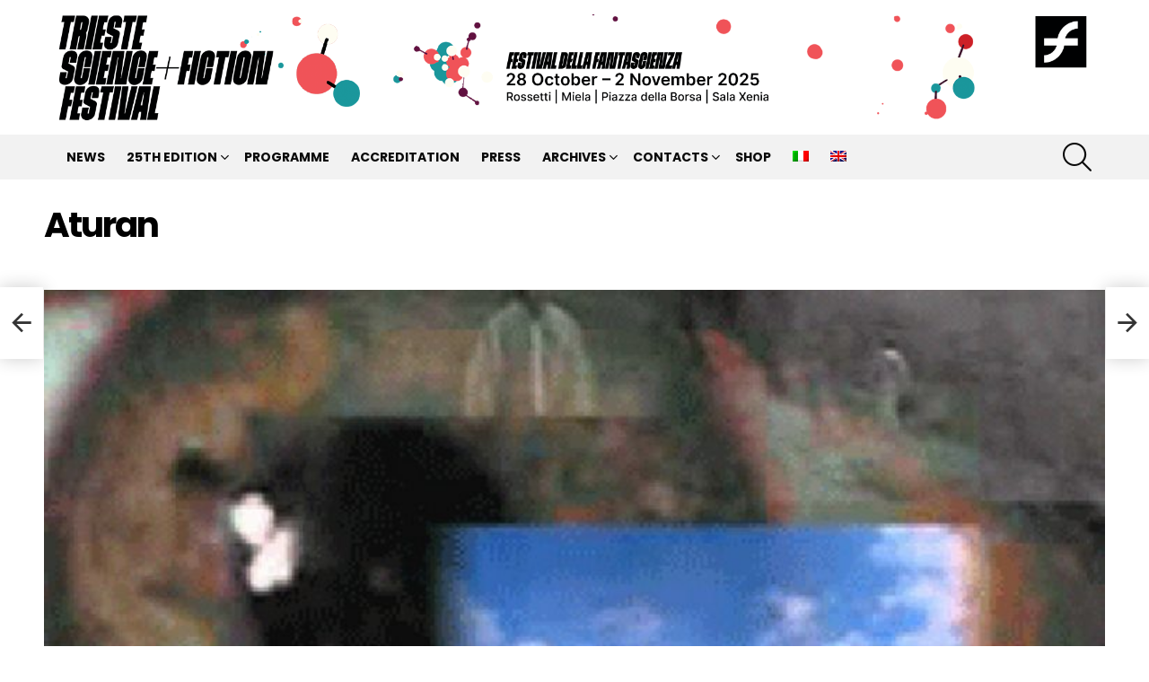

--- FILE ---
content_type: text/html; charset=UTF-8
request_url: https://www.sciencefictionfestival.org/film/aturan-christian-brogi/
body_size: 21824
content:
	<!DOCTYPE html>
<!--[if IE 8]>
<html class="no-js g1-off-outside lt-ie10 lt-ie9" id="ie8" lang="it-IT"><![endif]-->
<!--[if IE 9]>
<html class="no-js g1-off-outside lt-ie10" id="ie9" lang="it-IT"><![endif]-->
<!--[if !IE]><!-->
<html class="no-js g1-off-outside" lang="it-IT"><!--<![endif]-->
<head>
	<meta charset="UTF-8"/><link rel="preconnect" href="https://fonts.gstatic.com/" crossorigin />
	<link rel="profile" href="http://gmpg.org/xfn/11"/>
	<link rel="pingback" href="https://www.sciencefictionfestival.org/xmlrpc.php"/>

	<meta name='robots' content='index, follow, max-image-preview:large, max-snippet:-1, max-video-preview:-1' />
	<style>img:is([sizes="auto" i],[sizes^="auto," i]){contain-intrinsic-size:3000px 1500px}</style>
	<link rel="alternate" hreflang="it" href="https://www.sciencefictionfestival.org/film/aturan-christian-brogi/" />
<link rel="alternate" hreflang="en" href="https://www.sciencefictionfestival.org/en/film/aturan/" />
<link rel="alternate" hreflang="x-default" href="https://www.sciencefictionfestival.org/film/aturan-christian-brogi/" />

<meta name="viewport" content="initial-scale=1.0, minimum-scale=1.0, height=device-height, width=device-width" />

	<!-- This site is optimized with the Yoast SEO plugin v26.1.1 - https://yoast.com/wordpress/plugins/seo/ -->
	<title>Aturan - Trieste Science+Fiction Festival</title>
	<link rel="canonical" href="https://www.sciencefictionfestival.org/film/aturan-christian-brogi/" />
	<meta property="og:locale" content="it_IT" />
	<meta property="og:type" content="article" />
	<meta property="og:title" content="Aturan - Trieste Science+Fiction Festival" />
	<meta property="og:description" content="Christian Brogi  Italy 2006, 15&#039;  -  2007 Spazio Italia More" />
	<meta property="og:url" content="https://www.sciencefictionfestival.org/film/aturan-christian-brogi/" />
	<meta property="og:site_name" content="Trieste Science+Fiction Festival" />
	<meta property="article:modified_time" content="2024-04-30T09:44:18+00:00" />
	<meta property="og:image" content="https://www.sciencefictionfestival.org/wp-content/uploads/2021/08/Aturan.jpg" />
	<meta property="og:image:width" content="1000" />
	<meta property="og:image:height" content="562" />
	<meta property="og:image:type" content="image/jpeg" />
	<meta name="twitter:card" content="summary_large_image" />
	<meta name="twitter:label1" content="Tempo di lettura stimato" />
	<meta name="twitter:data1" content="1 minuto" />
	<script type="application/ld+json" class="yoast-schema-graph">{"@context":"https://schema.org","@graph":[{"@type":"WebPage","@id":"https://www.sciencefictionfestival.org/film/aturan-christian-brogi/","url":"https://www.sciencefictionfestival.org/film/aturan-christian-brogi/","name":"Aturan - Trieste Science+Fiction Festival","isPartOf":{"@id":"https://www.sciencefictionfestival.org/#website"},"primaryImageOfPage":{"@id":"https://www.sciencefictionfestival.org/film/aturan-christian-brogi/#primaryimage"},"image":{"@id":"https://www.sciencefictionfestival.org/film/aturan-christian-brogi/#primaryimage"},"thumbnailUrl":"https://www.sciencefictionfestival.org/wp-content/uploads/2021/08/Aturan.jpg","datePublished":"2021-08-13T13:06:41+00:00","dateModified":"2024-04-30T09:44:18+00:00","breadcrumb":{"@id":"https://www.sciencefictionfestival.org/film/aturan-christian-brogi/#breadcrumb"},"inLanguage":"it-IT","potentialAction":[{"@type":"ReadAction","target":["https://www.sciencefictionfestival.org/film/aturan-christian-brogi/"]}]},{"@type":"ImageObject","inLanguage":"it-IT","@id":"https://www.sciencefictionfestival.org/film/aturan-christian-brogi/#primaryimage","url":"https://www.sciencefictionfestival.org/wp-content/uploads/2021/08/Aturan.jpg","contentUrl":"https://www.sciencefictionfestival.org/wp-content/uploads/2021/08/Aturan.jpg","width":1000,"height":562},{"@type":"BreadcrumbList","@id":"https://www.sciencefictionfestival.org/film/aturan-christian-brogi/#breadcrumb","itemListElement":[{"@type":"ListItem","position":1,"name":"Home","item":"https://www.sciencefictionfestival.org/"},{"@type":"ListItem","position":2,"name":"Film","item":"https://www.sciencefictionfestival.org/film/"},{"@type":"ListItem","position":3,"name":"Aturan"}]},{"@type":"WebSite","@id":"https://www.sciencefictionfestival.org/#website","url":"https://www.sciencefictionfestival.org/","name":"Trieste Science+Fiction Festival","description":"Festival della Fantascienza di Trieste","potentialAction":[{"@type":"SearchAction","target":{"@type":"EntryPoint","urlTemplate":"https://www.sciencefictionfestival.org/?s={search_term_string}"},"query-input":{"@type":"PropertyValueSpecification","valueRequired":true,"valueName":"search_term_string"}}],"inLanguage":"it-IT"}]}</script>
	<!-- / Yoast SEO plugin. -->


<link rel='dns-prefetch' href='//fonts.googleapis.com' />
<link rel='preconnect' href='https://fonts.gstatic.com' />
<link rel="alternate" type="application/rss+xml" title="Trieste Science+Fiction Festival &raquo; Feed" href="https://www.sciencefictionfestival.org/feed/" />
<link rel="alternate" type="application/rss+xml" title="Trieste Science+Fiction Festival &raquo; Feed dei commenti" href="https://www.sciencefictionfestival.org/comments/feed/" />
<script>WebFontConfig={google:{families:["Roboto:400,300,500,600,700,900:latin,latin-ext","Poppins:400,300,500,600,700:latin,latin-ext&display=swap"]}};if ( typeof WebFont === "object" && typeof WebFont.load === "function" ) { WebFont.load( WebFontConfig ); }</script><script data-optimized="1" src="https://www.sciencefictionfestival.org/wp-content/plugins/litespeed-cache/assets/js/webfontloader.min.js"></script>
<style id='classic-theme-styles-inline-css' type='text/css'>
/*! This file is auto-generated */
.wp-block-button__link{color:#fff;background-color:#32373c;border-radius:9999px;box-shadow:none;text-decoration:none;padding:calc(.667em + 2px) calc(1.333em + 2px);font-size:1.125em}.wp-block-file__button{background:#32373c;color:#fff;text-decoration:none}</style>
<style id='global-styles-inline-css' type='text/css'>:root{--wp--preset--aspect-ratio--square:1;--wp--preset--aspect-ratio--4-3:4/3;--wp--preset--aspect-ratio--3-4:3/4;--wp--preset--aspect-ratio--3-2:3/2;--wp--preset--aspect-ratio--2-3:2/3;--wp--preset--aspect-ratio--16-9:16/9;--wp--preset--aspect-ratio--9-16:9/16;--wp--preset--color--black:#000000;--wp--preset--color--cyan-bluish-gray:#abb8c3;--wp--preset--color--white:#ffffff;--wp--preset--color--pale-pink:#f78da7;--wp--preset--color--vivid-red:#cf2e2e;--wp--preset--color--luminous-vivid-orange:#ff6900;--wp--preset--color--luminous-vivid-amber:#fcb900;--wp--preset--color--light-green-cyan:#7bdcb5;--wp--preset--color--vivid-green-cyan:#00d084;--wp--preset--color--pale-cyan-blue:#8ed1fc;--wp--preset--color--vivid-cyan-blue:#0693e3;--wp--preset--color--vivid-purple:#9b51e0;--wp--preset--gradient--vivid-cyan-blue-to-vivid-purple:linear-gradient(135deg,rgba(6,147,227,1) 0%,rgb(155,81,224) 100%);--wp--preset--gradient--light-green-cyan-to-vivid-green-cyan:linear-gradient(135deg,rgb(122,220,180) 0%,rgb(0,208,130) 100%);--wp--preset--gradient--luminous-vivid-amber-to-luminous-vivid-orange:linear-gradient(135deg,rgba(252,185,0,1) 0%,rgba(255,105,0,1) 100%);--wp--preset--gradient--luminous-vivid-orange-to-vivid-red:linear-gradient(135deg,rgba(255,105,0,1) 0%,rgb(207,46,46) 100%);--wp--preset--gradient--very-light-gray-to-cyan-bluish-gray:linear-gradient(135deg,rgb(238,238,238) 0%,rgb(169,184,195) 100%);--wp--preset--gradient--cool-to-warm-spectrum:linear-gradient(135deg,rgb(74,234,220) 0%,rgb(151,120,209) 20%,rgb(207,42,186) 40%,rgb(238,44,130) 60%,rgb(251,105,98) 80%,rgb(254,248,76) 100%);--wp--preset--gradient--blush-light-purple:linear-gradient(135deg,rgb(255,206,236) 0%,rgb(152,150,240) 100%);--wp--preset--gradient--blush-bordeaux:linear-gradient(135deg,rgb(254,205,165) 0%,rgb(254,45,45) 50%,rgb(107,0,62) 100%);--wp--preset--gradient--luminous-dusk:linear-gradient(135deg,rgb(255,203,112) 0%,rgb(199,81,192) 50%,rgb(65,88,208) 100%);--wp--preset--gradient--pale-ocean:linear-gradient(135deg,rgb(255,245,203) 0%,rgb(182,227,212) 50%,rgb(51,167,181) 100%);--wp--preset--gradient--electric-grass:linear-gradient(135deg,rgb(202,248,128) 0%,rgb(113,206,126) 100%);--wp--preset--gradient--midnight:linear-gradient(135deg,rgb(2,3,129) 0%,rgb(40,116,252) 100%);--wp--preset--font-size--small:13px;--wp--preset--font-size--medium:20px;--wp--preset--font-size--large:36px;--wp--preset--font-size--x-large:42px;--wp--preset--spacing--20:0.44rem;--wp--preset--spacing--30:0.67rem;--wp--preset--spacing--40:1rem;--wp--preset--spacing--50:1.5rem;--wp--preset--spacing--60:2.25rem;--wp--preset--spacing--70:3.38rem;--wp--preset--spacing--80:5.06rem;--wp--preset--shadow--natural:6px 6px 9px rgba(0, 0, 0, 0.2);--wp--preset--shadow--deep:12px 12px 50px rgba(0, 0, 0, 0.4);--wp--preset--shadow--sharp:6px 6px 0px rgba(0, 0, 0, 0.2);--wp--preset--shadow--outlined:6px 6px 0px -3px rgba(255, 255, 255, 1), 6px 6px rgba(0, 0, 0, 1);--wp--preset--shadow--crisp:6px 6px 0px rgba(0, 0, 0, 1)}:where(.is-layout-flex){gap:.5em}:where(.is-layout-grid){gap:.5em}body .is-layout-flex{display:flex}.is-layout-flex{flex-wrap:wrap;align-items:center}.is-layout-flex>:is(*,div){margin:0}body .is-layout-grid{display:grid}.is-layout-grid>:is(*,div){margin:0}:where(.wp-block-columns.is-layout-flex){gap:2em}:where(.wp-block-columns.is-layout-grid){gap:2em}:where(.wp-block-post-template.is-layout-flex){gap:1.25em}:where(.wp-block-post-template.is-layout-grid){gap:1.25em}.has-black-color{color:var(--wp--preset--color--black)!important}.has-cyan-bluish-gray-color{color:var(--wp--preset--color--cyan-bluish-gray)!important}.has-white-color{color:var(--wp--preset--color--white)!important}.has-pale-pink-color{color:var(--wp--preset--color--pale-pink)!important}.has-vivid-red-color{color:var(--wp--preset--color--vivid-red)!important}.has-luminous-vivid-orange-color{color:var(--wp--preset--color--luminous-vivid-orange)!important}.has-luminous-vivid-amber-color{color:var(--wp--preset--color--luminous-vivid-amber)!important}.has-light-green-cyan-color{color:var(--wp--preset--color--light-green-cyan)!important}.has-vivid-green-cyan-color{color:var(--wp--preset--color--vivid-green-cyan)!important}.has-pale-cyan-blue-color{color:var(--wp--preset--color--pale-cyan-blue)!important}.has-vivid-cyan-blue-color{color:var(--wp--preset--color--vivid-cyan-blue)!important}.has-vivid-purple-color{color:var(--wp--preset--color--vivid-purple)!important}.has-black-background-color{background-color:var(--wp--preset--color--black)!important}.has-cyan-bluish-gray-background-color{background-color:var(--wp--preset--color--cyan-bluish-gray)!important}.has-white-background-color{background-color:var(--wp--preset--color--white)!important}.has-pale-pink-background-color{background-color:var(--wp--preset--color--pale-pink)!important}.has-vivid-red-background-color{background-color:var(--wp--preset--color--vivid-red)!important}.has-luminous-vivid-orange-background-color{background-color:var(--wp--preset--color--luminous-vivid-orange)!important}.has-luminous-vivid-amber-background-color{background-color:var(--wp--preset--color--luminous-vivid-amber)!important}.has-light-green-cyan-background-color{background-color:var(--wp--preset--color--light-green-cyan)!important}.has-vivid-green-cyan-background-color{background-color:var(--wp--preset--color--vivid-green-cyan)!important}.has-pale-cyan-blue-background-color{background-color:var(--wp--preset--color--pale-cyan-blue)!important}.has-vivid-cyan-blue-background-color{background-color:var(--wp--preset--color--vivid-cyan-blue)!important}.has-vivid-purple-background-color{background-color:var(--wp--preset--color--vivid-purple)!important}.has-black-border-color{border-color:var(--wp--preset--color--black)!important}.has-cyan-bluish-gray-border-color{border-color:var(--wp--preset--color--cyan-bluish-gray)!important}.has-white-border-color{border-color:var(--wp--preset--color--white)!important}.has-pale-pink-border-color{border-color:var(--wp--preset--color--pale-pink)!important}.has-vivid-red-border-color{border-color:var(--wp--preset--color--vivid-red)!important}.has-luminous-vivid-orange-border-color{border-color:var(--wp--preset--color--luminous-vivid-orange)!important}.has-luminous-vivid-amber-border-color{border-color:var(--wp--preset--color--luminous-vivid-amber)!important}.has-light-green-cyan-border-color{border-color:var(--wp--preset--color--light-green-cyan)!important}.has-vivid-green-cyan-border-color{border-color:var(--wp--preset--color--vivid-green-cyan)!important}.has-pale-cyan-blue-border-color{border-color:var(--wp--preset--color--pale-cyan-blue)!important}.has-vivid-cyan-blue-border-color{border-color:var(--wp--preset--color--vivid-cyan-blue)!important}.has-vivid-purple-border-color{border-color:var(--wp--preset--color--vivid-purple)!important}.has-vivid-cyan-blue-to-vivid-purple-gradient-background{background:var(--wp--preset--gradient--vivid-cyan-blue-to-vivid-purple)!important}.has-light-green-cyan-to-vivid-green-cyan-gradient-background{background:var(--wp--preset--gradient--light-green-cyan-to-vivid-green-cyan)!important}.has-luminous-vivid-amber-to-luminous-vivid-orange-gradient-background{background:var(--wp--preset--gradient--luminous-vivid-amber-to-luminous-vivid-orange)!important}.has-luminous-vivid-orange-to-vivid-red-gradient-background{background:var(--wp--preset--gradient--luminous-vivid-orange-to-vivid-red)!important}.has-very-light-gray-to-cyan-bluish-gray-gradient-background{background:var(--wp--preset--gradient--very-light-gray-to-cyan-bluish-gray)!important}.has-cool-to-warm-spectrum-gradient-background{background:var(--wp--preset--gradient--cool-to-warm-spectrum)!important}.has-blush-light-purple-gradient-background{background:var(--wp--preset--gradient--blush-light-purple)!important}.has-blush-bordeaux-gradient-background{background:var(--wp--preset--gradient--blush-bordeaux)!important}.has-luminous-dusk-gradient-background{background:var(--wp--preset--gradient--luminous-dusk)!important}.has-pale-ocean-gradient-background{background:var(--wp--preset--gradient--pale-ocean)!important}.has-electric-grass-gradient-background{background:var(--wp--preset--gradient--electric-grass)!important}.has-midnight-gradient-background{background:var(--wp--preset--gradient--midnight)!important}.has-small-font-size{font-size:var(--wp--preset--font-size--small)!important}.has-medium-font-size{font-size:var(--wp--preset--font-size--medium)!important}.has-large-font-size{font-size:var(--wp--preset--font-size--large)!important}.has-x-large-font-size{font-size:var(--wp--preset--font-size--x-large)!important}:where(.wp-block-post-template.is-layout-flex){gap:1.25em}:where(.wp-block-post-template.is-layout-grid){gap:1.25em}:where(.wp-block-columns.is-layout-flex){gap:2em}:where(.wp-block-columns.is-layout-grid){gap:2em}:root :where(.wp-block-pullquote){font-size:1.5em;line-height:1.6}</style>
<link data-optimized="1" rel='stylesheet' id='adace-style-css' href='https://www.sciencefictionfestival.org/wp-content/litespeed/css/e46b3156771b7d389944e44705438ee2.css?ver=5856e' type='text/css' media='all' />
<link data-optimized="1" rel='stylesheet' id='shoppable-images-css-css' href='https://www.sciencefictionfestival.org/wp-content/litespeed/css/d892e356de93af12b55d018a40629d47.css?ver=ab205' type='text/css' media='all' />
<link data-optimized="1" rel='stylesheet' id='cpsh-shortcodes-css' href='https://www.sciencefictionfestival.org/wp-content/litespeed/css/513e9adf7de46dc7fca1932ebd032f62.css?ver=59fb2' type='text/css' media='all' />
<link data-optimized="1" rel='stylesheet' id='cace-all-css' href='https://www.sciencefictionfestival.org/wp-content/litespeed/css/7e833baa9f69689aa18e34421f9b8e99.css?ver=a1da2' type='text/css' media='all' />
<link data-optimized="1" rel='stylesheet' id='cmplz-general-css' href='https://www.sciencefictionfestival.org/wp-content/litespeed/css/2f6770851629324d2b7f6317aa726478.css?ver=d9c4d' type='text/css' media='all' />
<link data-optimized="1" rel='stylesheet' id='g1-main-css' href='https://www.sciencefictionfestival.org/wp-content/litespeed/css/6289e3b5d535ed06f6146401940218c0.css?ver=ce249' type='text/css' media='all' />
<link data-optimized="1" rel='stylesheet' id='bimber-single-css' href='https://www.sciencefictionfestival.org/wp-content/litespeed/css/94bcd7008c3bcf90291ec8e28840c911.css?ver=74ee8' type='text/css' media='all' />
<link data-optimized="1" rel='stylesheet' id='bimber-comments-css' href='https://www.sciencefictionfestival.org/wp-content/litespeed/css/93e69bd236d20d74d31490a71a554419.css?ver=41704' type='text/css' media='all' />

<link data-optimized="1" rel='stylesheet' id='bimber-dynamic-style-css' href='https://www.sciencefictionfestival.org/wp-content/litespeed/css/09f52eb7baa12b4b32369581a5e83d64.css?ver=83d64' type='text/css' media='all' />
<link data-optimized="1" rel='stylesheet' id='bimber-style-css' href='https://www.sciencefictionfestival.org/wp-content/litespeed/css/052b7dd90904959615df679d1f9bec97.css?ver=272a0' type='text/css' media='all' />
<link data-optimized="1" rel='stylesheet' id='nl4wp-form-basic-css' href='https://www.sciencefictionfestival.org/wp-content/litespeed/css/df3785b544920116b187fa6cf005c1d1.css?ver=fb471' type='text/css' media='all' />
<link data-optimized="1" rel='stylesheet' id='js_composer_front-css' href='https://www.sciencefictionfestival.org/wp-content/litespeed/css/d48dff1807a6c3f523279b868db6a538.css?ver=6cc3b' type='text/css' media='all' />
<link data-optimized="1" rel='stylesheet' id='bimber-wpml-css' href='https://www.sciencefictionfestival.org/wp-content/litespeed/css/c32c4b2d9acb7351d72684dd4bcd9cd8.css?ver=f4c63' type='text/css' media='all' />
<link data-optimized="1" rel='stylesheet' id='bimber-vc-css' href='https://www.sciencefictionfestival.org/wp-content/litespeed/css/1f959d447c9354b6791ed251aaebd829.css?ver=4f50a' type='text/css' media='all' />
<link data-optimized="1" rel='stylesheet' id='bimber-mashshare-css' href='https://www.sciencefictionfestival.org/wp-content/litespeed/css/3a7aa83de5eba003460a35c4690abe2e.css?ver=cf680' type='text/css' media='all' />
<!--n2css--><!--n2js--><script type="text/javascript" src="https://www.sciencefictionfestival.org/wp-includes/js/jquery/jquery.min.js?ver=3.7.1" id="jquery-core-js"></script>
<script type="text/javascript" src="https://www.sciencefictionfestival.org/wp-includes/js/jquery/jquery-migrate.min.js?ver=3.4.1" id="jquery-migrate-js"></script>
<script type="text/javascript" src="https://www.sciencefictionfestival.org/wp-content/plugins/ad-ace/assets/js/slideup.js?ver=1.3.23" id="adace-slideup-js"></script>
<script type="text/javascript" src="https://www.sciencefictionfestival.org/wp-content/plugins/ad-ace/includes/shoppable-images/assets/js/shoppable-images-front.js?ver=1.3.23" id="shoppable-images-js-js"></script>
<script type="text/javascript" src="https://www.sciencefictionfestival.org/wp-content/plugins/ad-ace/assets/js/coupons.js?ver=1.3.23" id="adace-coupons-js"></script>
<script type="text/javascript" src="https://www.sciencefictionfestival.org/wp-content/themes/bimber/js/modernizr/modernizr-custom.min.js?ver=3.3.0" id="modernizr-js"></script>
<script type="text/javascript" id="wpml-browser-redirect-js-extra">
/* <![CDATA[ */
var wpml_browser_redirect_params = {"pageLanguage":"it","languageUrls":{"it_it":"https:\/\/www.sciencefictionfestival.org\/film\/aturan-christian-brogi\/","it":"https:\/\/www.sciencefictionfestival.org\/film\/aturan-christian-brogi\/","en_us":"https:\/\/www.sciencefictionfestival.org\/en\/film\/aturan\/","en":"https:\/\/www.sciencefictionfestival.org\/en\/film\/aturan\/","us":"https:\/\/www.sciencefictionfestival.org\/en\/film\/aturan\/"},"cookie":{"name":"_icl_visitor_lang_js","domain":"www.sciencefictionfestival.org","path":"\/","expiration":24}};
/* ]]> */
</script>
<script type="text/javascript" src="https://www.sciencefictionfestival.org/wp-content/plugins/sitepress-multilingual-cms/dist/js/browser-redirect/app.js?ver=482900" id="wpml-browser-redirect-js"></script>
<script></script><link rel="https://api.w.org/" href="https://www.sciencefictionfestival.org/wp-json/" /><link rel="alternate" title="JSON" type="application/json" href="https://www.sciencefictionfestival.org/wp-json/wp/v2/film/33579" /><link rel="EditURI" type="application/rsd+xml" title="RSD" href="https://www.sciencefictionfestival.org/xmlrpc.php?rsd" />
<link rel='shortlink' href='https://www.sciencefictionfestival.org/?p=33579' />
<link rel="alternate" title="oEmbed (JSON)" type="application/json+oembed" href="https://www.sciencefictionfestival.org/wp-json/oembed/1.0/embed?url=https%3A%2F%2Fwww.sciencefictionfestival.org%2Ffilm%2Faturan-christian-brogi%2F" />
<link rel="alternate" title="oEmbed (XML)" type="text/xml+oembed" href="https://www.sciencefictionfestival.org/wp-json/oembed/1.0/embed?url=https%3A%2F%2Fwww.sciencefictionfestival.org%2Ffilm%2Faturan-christian-brogi%2F&#038;format=xml" />
<meta name="generator" content="WPML ver:4.8.2 stt:1,27;" />
<link rel="preload" href="https://www.sciencefictionfestival.org/wp-content/plugins/g1-socials/css/iconfont/fonts/g1-socials.woff" as="font" type="font/woff" crossorigin="anonymous">			<style>.cmplz-hidden{display:none!important}</style>	<style>@font-face{font-family:"bimber";src:url(https://www.sciencefictionfestival.org/wp-content/themes/bimber/css/9.0.3/bimber/fonts/bimber.eot);src:url("https://www.sciencefictionfestival.org/wp-content/themes/bimber/css/9.0.3/bimber/fonts/bimber.eot?#iefix") format("embedded-opentype"),url(https://www.sciencefictionfestival.org/wp-content/themes/bimber/css/9.0.3/bimber/fonts/bimber.woff) format("woff"),url(https://www.sciencefictionfestival.org/wp-content/themes/bimber/css/9.0.3/bimber/fonts/bimber.ttf) format("truetype"),url("https://www.sciencefictionfestival.org/wp-content/themes/bimber/css/9.0.3/bimber/fonts/bimber.svg#bimber") format("svg");font-weight:400;font-style:normal;font-display:block}</style>
		<script>if ('#_' === window.location.hash) window.location.href='https://www.sciencefictionfestival.org/wp-admin/options-general.php?page=g1_socials_options&tab=g1_socials_instagram';</script>
	<meta name="generator" content="Powered by WPBakery Page Builder - drag and drop page builder for WordPress."/>
<link rel="icon" href="https://www.sciencefictionfestival.org/wp-content/uploads/2021/09/cropped-Favico-32x32.jpg" sizes="32x32" />
<link rel="icon" href="https://www.sciencefictionfestival.org/wp-content/uploads/2021/09/cropped-Favico-192x192.jpg" sizes="192x192" />
<link rel="apple-touch-icon" href="https://www.sciencefictionfestival.org/wp-content/uploads/2021/09/cropped-Favico-180x180.jpg" />
<meta name="msapplication-TileImage" content="https://www.sciencefictionfestival.org/wp-content/uploads/2021/09/cropped-Favico-270x270.jpg" />
<meta name="g1:switch-skin-css" content="https://www.sciencefictionfestival.org/wp-content/themes/bimber/css/9.0.3/styles/mode-dark.min.css" />	<script>if("undefined"!=typeof localStorage){var skinItemId=document.getElementsByName("g1:skin-item-id");skinItemId=skinItemId.length>0?skinItemId[0].getAttribute("content"):"g1_skin",window.g1SwitchSkin=function(e,t){if(e){var n=document.getElementById("g1-switch-skin-css");if(n){n.parentNode.removeChild(n),document.documentElement.classList.remove("g1-skinmode");try{localStorage.removeItem(skinItemId)}catch(e){}}else{t?document.write('<link id="g1-switch-skin-css" rel="stylesheet" type="text/css" media="all" href="'+document.getElementsByName("g1:switch-skin-css")[0].getAttribute("content")+'" />'):((n=document.createElement("link")).id="g1-switch-skin-css",n.href=document.getElementsByName("g1:switch-skin-css")[0].getAttribute("content"),n.rel="stylesheet",n.media="all",document.head.appendChild(n)),document.documentElement.classList.add("g1-skinmode");try{localStorage.setItem(skinItemId,e)}catch(e){}}}};try{var mode=localStorage.getItem(skinItemId);window.g1SwitchSkin(mode,!0)}catch(e){}}</script>
		<script>if("undefined"!=typeof localStorage){var nsfwItemId=document.getElementsByName("g1:nsfw-item-id");nsfwItemId=nsfwItemId.length>0?nsfwItemId[0].getAttribute("content"):"g1_nsfw_off",window.g1SwitchNSFW=function(e){e?(localStorage.setItem(nsfwItemId,1),document.documentElement.classList.add("g1-nsfw-off")):(localStorage.removeItem(nsfwItemId),document.documentElement.classList.remove("g1-nsfw-off"))};try{var nsfwmode=localStorage.getItem(nsfwItemId);window.g1SwitchNSFW(nsfwmode)}catch(e){}}</script>
			<style type="text/css" id="wp-custom-css">.eventi-template-default .entry-date{visibility:hidden}.film-template-default .entry-date{visibility:hidden}.guest-template-default .entry-date{visibility:hidden}.page-id-35431 h5{font-size:12px;color:grey;font-weight:400}</style>
		<style type="text/css" data-type="vc_shortcodes-custom-css">.vc_custom_1698237245454{margin-top:30px!important}.vc_custom_1698237228846{margin-top:-20px!important}.vc_custom_1710231564303{padding-right:40px!important}</style><noscript><style> .wpb_animate_when_almost_visible { opacity: 1; }</style></noscript></head>

<body class="wp-singular film-template-default single single-film postid-33579 single-format-standard wp-embed-responsive wp-theme-bimber wp-child-theme-bimber-child-theme g1-layout-stretched g1-hoverable g1-has-mobile-logo g1-sidebar-normal wpb-js-composer js-comp-ver-8.6.1 vc_responsive" itemscope="" itemtype="http://schema.org/WebPage" >

<div class="g1-body-inner">

	<div id="page">
		

		

					<div class="g1-row g1-row-layout-page g1-hb-row g1-hb-row-normal g1-hb-row-a g1-hb-row-1 g1-hb-boxed g1-hb-sticky-off g1-hb-shadow-off">
			<div class="g1-row-inner">
				<div class="g1-column g1-dropable">
											<div class="g1-bin-1 g1-bin-grow-off">
							<div class="g1-bin g1-bin-align-left">
																	<!-- BEGIN .g1-secondary-nav -->
<!-- END .g1-secondary-nav -->
															</div>
						</div>
											<div class="g1-bin-2 g1-bin-grow-off">
							<div class="g1-bin g1-bin-align-center">
															</div>
						</div>
											<div class="g1-bin-3 g1-bin-grow-off">
							<div class="g1-bin g1-bin-align-right">
															</div>
						</div>
									</div>
			</div>
			<div class="g1-row-background"></div>
		</div>
			<div class="g1-row g1-row-layout-page g1-hb-row g1-hb-row-normal g1-hb-row-b g1-hb-row-2 g1-hb-boxed g1-hb-sticky-off g1-hb-shadow-off">
			<div class="g1-row-inner">
				<div class="g1-column g1-dropable">
											<div class="g1-bin-1 g1-bin-grow-off">
							<div class="g1-bin g1-bin-align-left">
																	<div class="g1-id g1-id-desktop">
			<p class="g1-mega g1-mega-1st site-title">
	
			<a class="g1-logo-wrapper"
			   href="https://www.sciencefictionfestival.org/" rel="home">
									<picture class="g1-logo g1-logo-default">
						<source media="(min-width: 1025px)" srcset="https://www.sciencefictionfestival.org/wp-content/uploads/2025/08/TSFF-25_Sito-Banner-Head_DEF.png 2x,https://www.sciencefictionfestival.org/wp-content/uploads/2025/08/TSFF-25_Sito-Banner-Head_DEF.png 1x">
						<source media="(max-width: 1024px)" srcset="data:image/svg+xml,%3Csvg%20xmlns%3D%27http%3A%2F%2Fwww.w3.org%2F2000%2Fsvg%27%20viewBox%3D%270%200%201150%200%27%2F%3E">
						<img
							src="https://www.sciencefictionfestival.org/wp-content/uploads/2025/08/TSFF-25_Sito-Banner-Head_DEF.png"
							width="1150"
							height="0"
							alt="Trieste Science+Fiction Festival" />
					</picture>

												</a>

			</p>
	
    
	</div>															</div>
						</div>
											<div class="g1-bin-2 g1-bin-grow-off">
							<div class="g1-bin g1-bin-align-center">
																		<nav class="g1-quick-nav g1-quick-nav-short">
		<ul class="g1-quick-nav-menu">
																											</ul>
	</nav>
															</div>
						</div>
											<div class="g1-bin-3 g1-bin-grow-off">
							<div class="g1-bin g1-bin-align-right">
															</div>
						</div>
									</div>
			</div>
			<div class="g1-row-background"></div>
		</div>
			<div class="g1-row g1-row-layout-page g1-hb-row g1-hb-row-normal g1-hb-row-c g1-hb-row-3 g1-hb-boxed g1-hb-sticky-off g1-hb-shadow-off">
			<div class="g1-row-inner">
				<div class="g1-column g1-dropable">
											<div class="g1-bin-1 g1-bin-grow-off">
							<div class="g1-bin g1-bin-align-left">
																	<!-- BEGIN .g1-primary-nav -->
<nav id="g1-primary-nav" class="g1-primary-nav"><ul id="g1-primary-nav-menu" class="g1-primary-nav-menu g1-menu-h"><li id="menu-item-51765" class="menu-item menu-item-type-post_type menu-item-object-page current_page_parent menu-item-g1-standard menu-item-51765"><a href="https://www.sciencefictionfestival.org/news/">NEWS</a></li>
<li id="menu-item-53774" class="menu-item menu-item-type-post_type menu-item-object-page menu-item-has-children menu-item-g1-standard menu-item-53774"><a href="https://www.sciencefictionfestival.org/trieste-sciencefiction-festival-2025/">Edizione 2025</a>
<ul class="sub-menu">
	<li id="menu-item-53877" class="menu-item menu-item-type-post_type menu-item-object-page menu-item-53877"><a href="https://www.sciencefictionfestival.org/bookinvaders-2025/">BookInvaders</a></li>
	<li id="menu-item-53752" class="menu-item menu-item-type-post_type menu-item-object-page menu-item-53752"><a href="https://www.sciencefictionfestival.org/mondofuturo-2025/">Mondofuturo</a></li>
	<li id="menu-item-53753" class="menu-item menu-item-type-post_type menu-item-object-page menu-item-53753"><a href="https://www.sciencefictionfestival.org/things-to-come-2025/">Things To Come</a></li>
	<li id="menu-item-53751" class="menu-item menu-item-type-post_type menu-item-object-page menu-item-53751"><a href="https://www.sciencefictionfestival.org/ivi-pro-2025/">IVIPRO DAYS 2025</a></li>
	<li id="menu-item-54696" class="menu-item menu-item-type-post_type menu-item-object-page menu-item-54696"><a href="https://www.sciencefictionfestival.org/education-program-2025/">Education Program 2025</a></li>
	<li id="menu-item-53755" class="menu-item menu-item-type-post_type menu-item-object-page menu-item-53755"><a href="https://www.sciencefictionfestival.org/sci-fi-nights-2025/">Sci-Fi Nights</a></li>
	<li id="menu-item-54702" class="menu-item menu-item-type-post_type menu-item-object-page menu-item-54702"><a href="https://www.sciencefictionfestival.org/premio-letterario-mondofuturo-2025/">Premio Letterario Mondofuturo 2025</a></li>
	<li id="menu-item-54191" class="menu-item menu-item-type-post_type menu-item-object-page menu-item-54191"><a href="https://www.sciencefictionfestival.org/ludoteca-galattica/">Ludoteca Galattica</a></li>
	<li id="menu-item-53371" class="menu-item menu-item-type-post_type menu-item-object-page menu-item-has-children menu-item-53371"><a href="https://www.sciencefictionfestival.org/fantastic-film-forum-2025/">Fantastic Film Forum</a>
	<ul class="sub-menu">
		<li id="menu-item-54371" class="menu-item menu-item-type-post_type menu-item-object-page menu-item-54371"><a href="https://www.sciencefictionfestival.org/fantastic-film-forum-2025/i-tools-della-ai-nella-produzione-di-contenuti-audiovisivi/">I tools della AI nella produzione di contenuti audiovisivi</a></li>
		<li id="menu-item-54372" class="menu-item menu-item-type-post_type menu-item-object-page menu-item-54372"><a href="https://www.sciencefictionfestival.org/fantastic-film-forum-2025/press-start-to-play-2025/">Press Start to Play 2025</a></li>
		<li id="menu-item-54369" class="menu-item menu-item-type-post_type menu-item-object-page menu-item-54369"><a href="https://www.sciencefictionfestival.org/fantastic-film-forum-2025/incontri-panel-11-meetings/">Incontri + Panel + 1:1 Meetings</a></li>
		<li id="menu-item-54370" class="menu-item menu-item-type-post_type menu-item-object-page menu-item-54370"><a href="https://www.sciencefictionfestival.org/fantastic-film-forum-2025/science-doc-day-incontri-11/">Science Doc Day + Incontri 1:1</a></li>
	</ul>
</li>
	<li id="menu-item-53324" class="menu-item menu-item-type-post_type menu-item-object-page menu-item-53324"><a href="https://www.sciencefictionfestival.org/studenti-di-cinema-2025/">Studenti di cinema</a></li>
	<li id="menu-item-53344" class="menu-item menu-item-type-post_type menu-item-object-page menu-item-53344"><a href="https://www.sciencefictionfestival.org/volontari-2025/">Volontari</a></li>
	<li id="menu-item-54756" class="menu-item menu-item-type-custom menu-item-object-custom menu-item-54756"><a href="https://www.sciencefictionfestival.org/infiniti-futuri-contest-letterario-per-giovani-menti-creative-2/">Infiniti Futuri</a></li>
	<li id="menu-item-54913" class="menu-item menu-item-type-post_type menu-item-object-page menu-item-54913"><a href="https://www.sciencefictionfestival.org/sedi-del-festival-e-locali-convenzionati-2025/">Sedi del Festival e Locali convenzionati 2025</a></li>
</ul>
</li>
<li id="menu-item-53277" class="menu-item menu-item-type-post_type menu-item-object-page menu-item-g1-standard menu-item-53277"><a href="https://www.sciencefictionfestival.org/accrediti-2025/">Accrediti</a></li>
<li id="menu-item-54393" class="menu-item menu-item-type-post_type menu-item-object-page menu-item-g1-standard menu-item-54393"><a href="https://www.sciencefictionfestival.org/programma-2025/">Programma 2025</a></li>
<li id="menu-item-38259" class="menu-item menu-item-type-custom menu-item-object-custom menu-item-has-children menu-item-g1-standard menu-item-38259"><a>ARCHIVIO</a>
<ul class="sub-menu">
	<li id="menu-item-24921" class="menu-item menu-item-type-post_type menu-item-object-page menu-item-24921"><a href="https://www.sciencefictionfestival.org/archivio/">Archivio Edizioni</a></li>
	<li id="menu-item-40796" class="menu-item menu-item-type-custom menu-item-object-custom menu-item-40796"><a href="https://www.flickr.com/photos/143378787@N05/albums">Gallery</a></li>
	<li id="menu-item-48773" class="menu-item menu-item-type-post_type menu-item-object-page menu-item-48773"><a href="https://www.sciencefictionfestival.org/tsff-hall-of-fame/">TS+FF Hall of fame</a></li>
	<li id="menu-item-53102" class="menu-item menu-item-type-post_type menu-item-object-page menu-item-53102"><a href="https://www.sciencefictionfestival.org/archivio/videogallery_2024/">Video</a></li>
	<li id="menu-item-41094" class="menu-item menu-item-type-custom menu-item-object-custom menu-item-has-children menu-item-41094"><a>Extra</a>
	<ul class="sub-menu">
		<li id="menu-item-24922" class="menu-item menu-item-type-post_type menu-item-object-page menu-item-24922"><a href="https://www.sciencefictionfestival.org/mondofuturo-streaming/">Mondofuturo</a></li>
		<li id="menu-item-35518" class="menu-item menu-item-type-post_type menu-item-object-page menu-item-35518"><a href="https://www.sciencefictionfestival.org/sci-fi-club-streaming/">Sci-Fi Club</a></li>
	</ul>
</li>
</ul>
</li>
<li id="menu-item-45440" class="menu-item menu-item-type-custom menu-item-object-custom menu-item-g1-standard menu-item-45440"><a href="https://drive.google.com/drive/folders/1ASmzudHnFN0I_XvTX8AE42EfdU4j0Hrx?usp=sharing">Press</a></li>
<li id="menu-item-53017" class="menu-item menu-item-type-custom menu-item-object-custom menu-item-g1-standard menu-item-53017"><a href="https://www.mymovies.it/one/channel/scificlub/">MYmovies ONE</a></li>
<li id="menu-item-26232" class="menu-item menu-item-type-custom menu-item-object-custom menu-item-has-children menu-item-g1-standard menu-item-26232"><a href="https://www.sciencefictionfestival.org/contatti/">Contatti</a>
<ul class="sub-menu">
	<li id="menu-item-45576" class="menu-item menu-item-type-post_type menu-item-object-page menu-item-45576"><a href="https://www.sciencefictionfestival.org/tsff-2023/un-festival-sempre-piu-green-2023/">Un festival sempre più green</a></li>
	<li id="menu-item-54697" class="menu-item menu-item-type-post_type menu-item-object-page menu-item-54697"><a href="https://www.sciencefictionfestival.org/partner-2025/">Partner</a></li>
</ul>
</li>
<li id="menu-item-wpml-ls-167-it" class="menu-item wpml-ls-slot-167 wpml-ls-item wpml-ls-item-it wpml-ls-current-language wpml-ls-menu-item wpml-ls-first-item menu-item-type-wpml_ls_menu_item menu-item-object-wpml_ls_menu_item menu-item-g1-standard menu-item-wpml-ls-167-it"><a href="https://www.sciencefictionfestival.org/film/aturan-christian-brogi/" role="menuitem"><img
            class="wpml-ls-flag"
            src="https://www.sciencefictionfestival.org/wp-content/plugins/sitepress-multilingual-cms/res/flags/it.png"
            alt="Italiano"
            
            
    /></a></li>
<li id="menu-item-wpml-ls-167-en" class="menu-item wpml-ls-slot-167 wpml-ls-item wpml-ls-item-en wpml-ls-menu-item wpml-ls-last-item menu-item-type-wpml_ls_menu_item menu-item-object-wpml_ls_menu_item menu-item-g1-standard menu-item-wpml-ls-167-en"><a href="https://www.sciencefictionfestival.org/en/film/aturan/" title="Passa a Inglese" aria-label="Passa a Inglese" role="menuitem"><img
            class="wpml-ls-flag"
            src="https://www.sciencefictionfestival.org/wp-content/plugins/sitepress-multilingual-cms/res/flags/en.png"
            alt="Inglese"
            
            
    /></a></li>
</ul></nav><!-- END .g1-primary-nav -->
															</div>
						</div>
											<div class="g1-bin-2 g1-bin-grow-off">
							<div class="g1-bin g1-bin-align-center">
															</div>
						</div>
											<div class="g1-bin-3 g1-bin-grow-off">
							<div class="g1-bin g1-bin-align-right">
																		<div class="g1-drop g1-drop-with-anim g1-drop-before g1-drop-the-search  g1-drop-l g1-drop-icon ">
		<a class="g1-drop-toggle" href="https://www.sciencefictionfestival.org/?s=">
			<span class="g1-drop-toggle-icon"></span><span class="g1-drop-toggle-text">Search</span>
			<span class="g1-drop-toggle-arrow"></span>
		</a>
		<div class="g1-drop-content">
			

<div role="search" class="search-form-wrapper">
	<form method="get"
	      class="g1-searchform-tpl-default g1-searchform-ajax search-form"
	      action="https://www.sciencefictionfestival.org/">
		<label>
			<span class="screen-reader-text">Search for:</span>
			<input type="search" class="search-field"
			       placeholder="Search &hellip;"
			       value="" name="s"
			       title="Search for:" />
		</label>
		<button class="search-submit">Search</button>
	</form>

			<div class="g1-searches g1-searches-ajax"></div>
	</div>
		</div>
	</div>
																																</div>
						</div>
									</div>
			</div>
			<div class="g1-row-background"></div>
		</div>
				<div class="g1-row g1-row-layout-page g1-hb-row g1-hb-row-mobile g1-hb-row-a g1-hb-row-1 g1-hb-boxed g1-hb-sticky-off g1-hb-shadow-off">
			<div class="g1-row-inner">
				<div class="g1-column g1-dropable">
											<div class="g1-bin-1 g1-bin-grow-off">
							<div class="g1-bin g1-bin-align-left">
															</div>
						</div>
											<div class="g1-bin-2 g1-bin-grow-on">
							<div class="g1-bin g1-bin-align-center">
																	<div class="g1-id g1-id-mobile">
			<p class="g1-mega g1-mega-1st site-title">
	
		<a class="g1-logo-wrapper"
		   href="https://www.sciencefictionfestival.org/" rel="home">
							<picture class="g1-logo g1-logo-default">
					<source media="(max-width: 1024px)" srcset="https://www.sciencefictionfestival.org/wp-content/uploads/2025/08/TSFF-25_Sito-Banner-Head-MOBILE_DEF.png 2x,https://www.sciencefictionfestival.org/wp-content/uploads/2025/08/TSFF-25_Sito-Banner-Head-MOBILE_DEF.png 1x">
					<source media="(min-width: 1025px)" srcset="data:image/svg+xml,%3Csvg%20xmlns%3D%27http%3A%2F%2Fwww.w3.org%2F2000%2Fsvg%27%20viewBox%3D%270%200%20400%200%27%2F%3E">
					<img
						src="https://www.sciencefictionfestival.org/wp-content/uploads/2025/08/TSFF-25_Sito-Banner-Head-MOBILE_DEF.png"
						width="400"
						height="0"
						alt="Trieste Science+Fiction Festival" />
				</picture>

									</a>

			</p>
	
    
	</div>															</div>
						</div>
											<div class="g1-bin-3 g1-bin-grow-off">
							<div class="g1-bin g1-bin-align-right">
																	<div class="g1-drop g1-drop-nojs g1-drop-with-anim g1-drop-before g1-drop-the-skin g1-drop-the-skin-light g1-drop-l g1-drop-icon">
	<button class="g1-button-none g1-drop-toggle">
		<span class="g1-drop-toggle-icon"></span><span class="g1-drop-toggle-text">Switch skin</span>
		<span class="g1-drop-toggle-arrow"></span>
	</button>
			<div class="g1-drop-content">
							<p class="g1-skinmode-desc">Switch to the dark mode that&#039;s kinder on your eyes at night time.</p>
				<p class="g1-skinmode-desc">Switch to the light mode that&#039;s kinder on your eyes at day time.</p>
					</div>
	</div>

															</div>
						</div>
									</div>
			</div>
			<div class="g1-row-background"></div>
		</div>
			<div class="g1-row g1-row-layout-page g1-hb-row g1-hb-row-mobile g1-hb-row-b g1-hb-row-2 g1-hb-boxed g1-hb-sticky-off g1-hb-shadow-off">
			<div class="g1-row-inner">
				<div class="g1-column g1-dropable">
											<div class="g1-bin-1 g1-bin-grow-off">
							<div class="g1-bin g1-bin-align-left">
															</div>
						</div>
											<div class="g1-bin-2 g1-bin-grow-on">
							<div class="g1-bin g1-bin-align-center">
																		<nav class="g1-quick-nav g1-quick-nav-short">
		<ul class="g1-quick-nav-menu">
																											</ul>
	</nav>
															</div>
						</div>
											<div class="g1-bin-3 g1-bin-grow-off">
							<div class="g1-bin g1-bin-align-right">
															</div>
						</div>
									</div>
			</div>
			<div class="g1-row-background"></div>
		</div>
			<div class="g1-row g1-row-layout-page g1-hb-row g1-hb-row-mobile g1-hb-row-c g1-hb-row-3 g1-hb-boxed g1-hb-sticky-off g1-hb-shadow-off">
			<div class="g1-row-inner">
				<div class="g1-column g1-dropable">
											<div class="g1-bin-1 g1-bin-grow-off">
							<div class="g1-bin g1-bin-align-left">
																		<a class="g1-hamburger g1-hamburger-show  " href="#">
		<span class="g1-hamburger-icon"></span>
			<span class="g1-hamburger-label
						">Menu</span>
	</a>
															</div>
						</div>
											<div class="g1-bin-2 g1-bin-grow-off">
							<div class="g1-bin g1-bin-align-center">
															</div>
						</div>
											<div class="g1-bin-3 g1-bin-grow-off">
							<div class="g1-bin g1-bin-align-right">
																		<div class="g1-drop g1-drop-with-anim g1-drop-before g1-drop-the-search  g1-drop-l g1-drop-icon ">
		<a class="g1-drop-toggle" href="https://www.sciencefictionfestival.org/?s=">
			<span class="g1-drop-toggle-icon"></span><span class="g1-drop-toggle-text">Search</span>
			<span class="g1-drop-toggle-arrow"></span>
		</a>
		<div class="g1-drop-content">
			

<div role="search" class="search-form-wrapper">
	<form method="get"
	      class="g1-searchform-tpl-default g1-searchform-ajax search-form"
	      action="https://www.sciencefictionfestival.org/">
		<label>
			<span class="screen-reader-text">Search for:</span>
			<input type="search" class="search-field"
			       placeholder="Search &hellip;"
			       value="" name="s"
			       title="Search for:" />
		</label>
		<button class="search-submit">Search</button>
	</form>

			<div class="g1-searches g1-searches-ajax"></div>
	</div>
		</div>
	</div>
																																</div>
						</div>
									</div>
			</div>
			<div class="g1-row-background"></div>
		</div>
	
		
		
		

	
	<div class="g1-row g1-row-padding-m g1-row-layout-page">
		<div class="g1-row-background">
		</div>
		<div class="g1-row-inner">
			 

			<div id="primary" class="g1-primary-max">
				<div id="content" role="main">

					

<article id="post-33579" class="entry-tpl-classic post-33579 film type-film status-publish format-standard has-post-thumbnail neon-spazio-italia-2007" itemscope="&quot;&quot;" itemtype="http://schema.org/CreativeWork" >
	<div class="entry-inner">
		
		<header class="entry-header entry-header-01">
			<div class="entry-before-title">
				
								</div>

			<h1 class="g1-mega g1-mega-1st entry-title" itemprop="headline">Aturan</h1>
						
							<p class="g1-meta g1-meta-m entry-meta entry-meta-m">
					<span class="entry-byline entry-byline-m ">
							
							<time class="entry-date" datetime="2021-08-13T15:06:41+01:00" itemprop="datePublished">13 Agosto 2021, 15:06</time>					</span>

					<span class="entry-stats entry-stats-m">

						
						
						
											</span>
				</p>
			
			
		</header>

		<div class="entry-featured-media entry-featured-media-main"  itemprop="image"  itemscope=""  itemtype="http://schema.org/ImageObject" ><div class="g1-frame"><div class="g1-frame-inner"><img width="758" height="426" src="https://www.sciencefictionfestival.org/wp-content/uploads/2021/08/Aturan-758x426.jpg" class="attachment-bimber-grid-2of3 size-bimber-grid-2of3 wp-post-image" alt="" itemprop="contentUrl" decoding="async" fetchpriority="high" srcset="https://www.sciencefictionfestival.org/wp-content/uploads/2021/08/Aturan-758x426.jpg 758w, https://www.sciencefictionfestival.org/wp-content/uploads/2021/08/Aturan-300x169.jpg 300w, https://www.sciencefictionfestival.org/wp-content/uploads/2021/08/Aturan-768x432.jpg 768w, https://www.sciencefictionfestival.org/wp-content/uploads/2021/08/Aturan-192x108.jpg 192w, https://www.sciencefictionfestival.org/wp-content/uploads/2021/08/Aturan-384x216.jpg 384w, https://www.sciencefictionfestival.org/wp-content/uploads/2021/08/Aturan-364x205.jpg 364w, https://www.sciencefictionfestival.org/wp-content/uploads/2021/08/Aturan-728x409.jpg 728w, https://www.sciencefictionfestival.org/wp-content/uploads/2021/08/Aturan-561x315.jpg 561w, https://www.sciencefictionfestival.org/wp-content/uploads/2021/08/Aturan-265x149.jpg 265w, https://www.sciencefictionfestival.org/wp-content/uploads/2021/08/Aturan-531x298.jpg 531w, https://www.sciencefictionfestival.org/wp-content/uploads/2021/08/Aturan-608x342.jpg 608w, https://www.sciencefictionfestival.org/wp-content/uploads/2021/08/Aturan-85x48.jpg 85w, https://www.sciencefictionfestival.org/wp-content/uploads/2021/08/Aturan-171x96.jpg 171w, https://www.sciencefictionfestival.org/wp-content/uploads/2021/08/Aturan-600x337.jpg 600w, https://www.sciencefictionfestival.org/wp-content/uploads/2021/08/Aturan.jpg 1000w" sizes="(max-width: 758px) 100vw, 758px" /><span class="g1-frame-icon g1-frame-icon-"></span></div></div><meta itemprop="url" content="https://www.sciencefictionfestival.org/wp-content/uploads/2021/08/Aturan.jpg" /><meta itemprop="width" content="1000" /><meta itemprop="height" content="562" /></div>
		<div class="g1-content-wide g1-typography-xl entry-content" itemprop="articleBody" >
			<div class="wpb-content-wrapper"><div data-vc-full-width="true" data-vc-full-width-temp="true" data-vc-full-width-init="false" class="vc_row wpb_row vc_row-fluid"><div class="wpb_column vc_column_container vc_col-sm-12"><div class="vc_column-inner"><div class="wpb_wrapper"><div class="vc_row wpb_row vc_inner vc_row-fluid"><div class="wpb_column vc_column_container vc_col-sm-4"><div class="vc_column-inner"><div class="wpb_wrapper">
	<div class="wpb_text_column wpb_content_element" >
		<div class="wpb_wrapper">
			<h5>Christian Brogi<br />
Italy 2006, 15&#8242;</h5>

		</div>
	</div>
</div></div></div><div class="wpb_column vc_column_container vc_col-sm-4"><div class="vc_column-inner"><div class="wpb_wrapper"></div></div></div><div class="wpb_column vc_column_container vc_col-sm-4"><div class="vc_column-inner"><div class="wpb_wrapper">
	<div class="wpb_text_column wpb_content_element" >
		<div class="wpb_wrapper">
			<h5><a href="https://www.sciencefictionfestival.org/archivio/tsff-2007/">2007_Spazio Italia</a></h5>

		</div>
	</div>
</div></div></div></div><div class="vc_separator wpb_content_element vc_separator_align_center vc_sep_width_100 vc_sep_pos_align_center vc_separator_no_text vc_sep_color_black wpb_content_element  wpb_content_element" ><span class="vc_sep_holder vc_sep_holder_l"><span class="vc_sep_line"></span></span><span class="vc_sep_holder vc_sep_holder_r"><span class="vc_sep_line"></span></span>
</div><div class="vc_row wpb_row vc_inner vc_row-fluid"><div class="wpb_column vc_column_container vc_col-sm-8"><div class="vc_column-inner vc_custom_1710231564303"><div class="wpb_wrapper">
	<div class="wpb_text_column wpb_content_element" >
		<div class="wpb_wrapper">
			<p>Un uomo si trova immerso in strani e inquietanti paesaggi. L’uomo, dopo aver passeggiato senza meta attraverso deserti, mari e fiumi inquinati, viene avvolto da una voce che lo riporta alla cruda e terribile realtà.</p>
<hr />
<p>A man finds himself lost in strange disturbing landscapes. The man, after walking with no destination through polluted deserts, seas and rivers, suddenly gets caught by a voice that takes him back to the rough and horrible reality.</p>

		</div>
	</div>
</div></div></div><div class="wpb_column vc_column_container vc_col-sm-4"><div class="vc_column-inner"><div class="wpb_wrapper">
	<div class="wpb_text_column wpb_content_element" >
		<div class="wpb_wrapper">
			<h5>Sceneggiatura_Screenplay<br />
<strong>Christian Brogi</strong><br />
Fotografia_Cinematography<br />
<strong>Christian Brogi, Alessandro Marotta, Stefano Pacini</strong><br />
Montaggio_Editing<br />
<strong>Christian Brogi</strong><br />
Interpreti_Cast<br />
<strong>Christian Brogi, Stefano Pacini, Alessandro Marotta</strong></h5>

		</div>
	</div>
</div></div></div></div><div class="vc_separator wpb_content_element vc_separator_align_center vc_sep_width_100 vc_sep_border_width_2 vc_sep_pos_align_center vc_separator_no_text vc_sep_color_black vc_custom_1698237245454 wpb_content_element  vc_custom_1698237245454 wpb_content_element" ><span class="vc_sep_holder vc_sep_holder_l"><span class="vc_sep_line"></span></span><span class="vc_sep_holder vc_sep_holder_r"><span class="vc_sep_line"></span></span>
</div>
	<div class="wpb_text_column wpb_content_element" >
		<div class="wpb_wrapper">
			<h3 style="text-align: center;">2007 Festival Lineup</h3>

		</div>
	</div>
<div class="vc_separator wpb_content_element vc_separator_align_center vc_sep_width_100 vc_sep_pos_align_center vc_separator_no_text vc_sep_color_black vc_custom_1698237228846 wpb_content_element  vc_custom_1698237228846 wpb_content_element" ><span class="vc_sep_holder vc_sep_holder_l"><span class="vc_sep_line"></span></span><span class="vc_sep_holder vc_sep_holder_r"><span class="vc_sep_line"></span></span>
</div>
<div class="vc_grid-container-wrapper vc_clearfix vc_grid-animation-none">
	<div class="vc_grid-container vc_clearfix wpb_content_element vc_basic_grid" data-initial-loading-animation="none" data-vc-grid-settings="{&quot;page_id&quot;:33579,&quot;style&quot;:&quot;load-more&quot;,&quot;action&quot;:&quot;vc_get_vc_grid_data&quot;,&quot;shortcode_id&quot;:&quot;1714470085613-995e397a-dc67-2&quot;,&quot;items_per_page&quot;:&quot;8&quot;,&quot;btn_data&quot;:{&quot;title&quot;:&quot;Vedi altri film&quot;,&quot;style&quot;:&quot;outline&quot;,&quot;gradient_color_1&quot;:&quot;&quot;,&quot;gradient_color_2&quot;:&quot;&quot;,&quot;gradient_custom_color_1&quot;:&quot;&quot;,&quot;gradient_custom_color_2&quot;:&quot;&quot;,&quot;gradient_text_color&quot;:&quot;&quot;,&quot;custom_background&quot;:&quot;#ededed&quot;,&quot;custom_text&quot;:&quot;#666&quot;,&quot;outline_custom_color&quot;:&quot;#666&quot;,&quot;outline_custom_hover_background&quot;:&quot;#666&quot;,&quot;outline_custom_hover_text&quot;:&quot;#fff&quot;,&quot;shape&quot;:&quot;square&quot;,&quot;color&quot;:&quot;black&quot;,&quot;size&quot;:&quot;md&quot;,&quot;align&quot;:&quot;inline&quot;,&quot;button_block&quot;:&quot;&quot;,&quot;add_icon&quot;:&quot;&quot;,&quot;i_align&quot;:&quot;left&quot;,&quot;i_type&quot;:&quot;fontawesome&quot;,&quot;i_icon_fontawesome&quot;:&quot;fas fa-adjust&quot;,&quot;i_icon_openiconic&quot;:&quot;vc-oi vc-oi-dial&quot;,&quot;i_icon_typicons&quot;:&quot;typcn typcn-adjust-brightness&quot;,&quot;i_icon_entypo&quot;:&quot;entypo-icon entypo-icon-note&quot;,&quot;i_icon_linecons&quot;:&quot;vc_li vc_li-heart&quot;,&quot;i_icon_monosocial&quot;:&quot;&quot;,&quot;i_icon_material&quot;:&quot;&quot;,&quot;i_icon_pixelicons&quot;:&quot;vc_pixel_icon vc_pixel_icon-alert&quot;,&quot;el_id&quot;:&quot;&quot;,&quot;custom_onclick&quot;:&quot;&quot;,&quot;custom_onclick_code&quot;:&quot;&quot;},&quot;tag&quot;:&quot;vc_basic_grid&quot;}" data-vc-request="https://www.sciencefictionfestival.org/wp-admin/admin-ajax.php?lang=it" data-vc-post-id="33579" data-vc-public-nonce="c1319fb648">
		
	</div>
</div></div></div></div></div><div class="vc_row-full-width vc_clearfix"></div>
</div>		</div>
	</div><!-- .todo -->

	




	<meta itemprop="mainEntityOfPage" content="https://www.sciencefictionfestival.org/film/aturan-christian-brogi/"/>

	
			<meta itemprop="dateModified"
		      content="2024-04-30T11:44:18"/>
	
	<span itemprop="publisher" itemscope itemtype="http://schema.org/Organization">
		<meta itemprop="name" content="Trieste Science+Fiction Festival" />
		<meta itemprop="url" content="https://www.sciencefictionfestival.org" />
		<span itemprop="logo" itemscope itemtype="http://schema.org/ImageObject">
			<meta itemprop="url" content="https://www.sciencefictionfestival.org/wp-content/uploads/2025/08/TSFF-25_Sito-Banner-Head_DEF.png" />
		</span>
	</span>
			<span class="entry-author" itemscope="" itemprop="author" itemtype="http://schema.org/Person">
			<meta itemprop="name" content="admin" >
		</span>
	</article>

	<a class="g1-teaser g1-teaser-prev" href="https://www.sciencefictionfestival.org/film/01-kml-guglielmo-favilla-alessandro-izzo/">
		<div class="g1-teaser-arrow"></div>
		<article class="entry-tpl-listxxs post-33574 film type-film status-publish format-standard has-post-thumbnail neon-spazio-italia-2007">
			<div class="entry-featured-media " ><div class="g1-frame"><div class="g1-frame-inner"><img width="150" height="150" src="https://www.sciencefictionfestival.org/wp-content/uploads/2021/08/01-KML-150x150.jpg" class="attachment-thumbnail size-thumbnail wp-post-image" alt="" decoding="async" srcset="https://www.sciencefictionfestival.org/wp-content/uploads/2021/08/01-KML-150x150.jpg 150w, https://www.sciencefictionfestival.org/wp-content/uploads/2021/08/01-KML-192x192.jpg 192w, https://www.sciencefictionfestival.org/wp-content/uploads/2021/08/01-KML-384x384.jpg 384w, https://www.sciencefictionfestival.org/wp-content/uploads/2021/08/01-KML-110x110.jpg 110w, https://www.sciencefictionfestival.org/wp-content/uploads/2021/08/01-KML-220x220.jpg 220w, https://www.sciencefictionfestival.org/wp-content/uploads/2021/08/01-KML-300x300.jpg 300w, https://www.sciencefictionfestival.org/wp-content/uploads/2021/08/01-KML-100x100.jpg 100w" sizes="(max-width: 150px) 100vw, 150px" /><span class="g1-frame-icon g1-frame-icon-"></span></div></div></div>
			<header class="entry-header">
				<h3 class="g1-epsilon g1-epsilon-1st entry-title">01-KML</h3>			</header>
		</article>
	</a>

	<a class="g1-teaser g1-teaser-next" href="https://www.sciencefictionfestival.org/film/last-blood-alessandro-izzo/">
		<div class="g1-teaser-arrow"></div>
		<article class="entry-tpl-listxxs post-33584 film type-film status-publish format-standard has-post-thumbnail neon-spazio-italia-2007">
			<div class="entry-featured-media " ><div class="g1-frame"><div class="g1-frame-inner"><img width="150" height="150" src="https://www.sciencefictionfestival.org/wp-content/uploads/2021/08/Last-Blood-150x150.jpg" class="attachment-thumbnail size-thumbnail wp-post-image" alt="" decoding="async" srcset="https://www.sciencefictionfestival.org/wp-content/uploads/2021/08/Last-Blood-150x150.jpg 150w, https://www.sciencefictionfestival.org/wp-content/uploads/2021/08/Last-Blood-192x192.jpg 192w, https://www.sciencefictionfestival.org/wp-content/uploads/2021/08/Last-Blood-384x384.jpg 384w, https://www.sciencefictionfestival.org/wp-content/uploads/2021/08/Last-Blood-110x110.jpg 110w, https://www.sciencefictionfestival.org/wp-content/uploads/2021/08/Last-Blood-220x220.jpg 220w, https://www.sciencefictionfestival.org/wp-content/uploads/2021/08/Last-Blood-300x300.jpg 300w, https://www.sciencefictionfestival.org/wp-content/uploads/2021/08/Last-Blood-100x100.jpg 100w" sizes="(max-width: 150px) 100vw, 150px" /><span class="g1-frame-icon g1-frame-icon-"></span></div></div></div>
			<header class="entry-header">
				<h3 class="g1-epsilon g1-epsilon-1st entry-title">Last Blood</h3>			</header>
		</article>
	</a>

				</div><!-- #content -->
			</div><!-- #primary -->

					</div>
	</div><!-- .g1-row -->


		<div class="g1-row g1-row-layout-page g1-socials-section g1-dark">
			<div class="g1-row-inner">
				<div class="g1-column">
					<ul id="g1-social-icons-1" class="g1-socials-items g1-socials-items-tpl-grid">
			<li class="g1-socials-item g1-socials-item-facebook">
	   <a class="g1-socials-item-link" href="https://www.facebook.com/TriesteScienceFiction/" target="_blank" rel="noopener">
		   <span class="g1-socials-item-icon g1-socials-item-icon-32 g1-socials-item-icon-text g1-socials-item-icon-facebook"></span>
		   <span class="g1-socials-item-tooltip">
			   <span class="g1-socials-item-tooltip-inner">Facebook</span>
		   </span>
	   </a>
	</li>
			<li class="g1-socials-item g1-socials-item-twitter">
	   <a class="g1-socials-item-link" href="https://twitter.com/tsplusf" target="_blank" rel="noopener">
		   <span class="g1-socials-item-icon g1-socials-item-icon-32 g1-socials-item-icon-text g1-socials-item-icon-twitter"></span>
		   <span class="g1-socials-item-tooltip">
			   <span class="g1-socials-item-tooltip-inner">Twitter</span>
		   </span>
	   </a>
	</li>
			<li class="g1-socials-item g1-socials-item-instagram">
	   <a class="g1-socials-item-link" href="https://www.instagram.com/scienceplusfiction/" target="_blank" rel="noopener">
		   <span class="g1-socials-item-icon g1-socials-item-icon-32 g1-socials-item-icon-text g1-socials-item-icon-instagram"></span>
		   <span class="g1-socials-item-tooltip">
			   <span class="g1-socials-item-tooltip-inner">Instagram</span>
		   </span>
	   </a>
	</li>
	</ul>
				</div>
			</div>
		</div>
	
	
<div class=" g1-prefooter g1-prefooter-3cols g1-row g1-row-layout-page">
	<div class="g1-row-inner">

		<div class="g1-column g1-column-1of3">
			<aside id="text-5" class="widget widget_text">			<div class="textwidget"><p><a href="https://www.lacappellaunderground.org/"><img loading="lazy" decoding="async" class="alignnone size-full wp-image-41709" src="https://www.sciencefictionfestival.org/wp-content/uploads/2022/09/Cappella_logo_2022_footer-300.png" alt="" width="150" height="227" /></a></p>
<h5><strong>La Cappella Underground</strong></h5>
<h5>piazza Duca degli Abruzzi, 3 &#8211; 34132 Trieste<br />
tel. 040 3220551 | P.Iva 00556780328<br />
&#8211;<br />
www.lacappellaunderground.org<br />
info@scienceplusfiction.org<br />
<a href="/trasparenza-2024/">Trasparenza</a> | <a href="https://www.sciencefictionfestival.org/privacy-policy/">Privacy policy</a> | <a href="https://www.sciencefictionfestival.org/cookie-policy-ue/">Cookie policy</a></h5>
</div>
		</aside>		</div>

		<div class="g1-column g1-column-1of3">
			<aside id="nl4wp_form_widget-3" class="widget widget_nl4wp_form_widget"><script>(function() {
	if (!window.nl4wp) {
		window.nl4wp = {
			listeners: [],
			forms    : {
				on: function (event, callback) {
					window.nl4wp.listeners.push({
						event   : event,
						callback: callback
					});
				}
			}
		}
	}
})();
</script><!-- Newsletter for WordPress v4.5.12 - https://github.com/mailrouter/Newsletter-for-Wordpress/ --><form id="nl4wp-form-1" class="nl4wp-form nl4wp-form-35443 nl4wp-form-basic" method="post" data-id="35443" data-name="Newsletter TS+FF" ><div class="nl4wp-form-fields"><h3 align="center">ISCRIVITI ALLA NEWSLETTER</h3>
<p align="center">
<input type="email" name="EMAIL" placeholder="Tuo indirizzo email" required />
  </p>
<p align="center">
 <label><input name="AGREE_TO_TERMS" type="checkbox" value="1" required=""> <a href="https://www.sciencefictionfestival.org/privacy-newsletter/" target="_blank">Ho letto e accettato l'informativa privacy</a>
    </label>
    </p>
<p align="center">
<input type="submit" value="Registrazione" />
  </p></div><label style="display: none !important;">Lascia questo campo vuoto se sei umano: <input type="text" name="_nl4wp_honeypot" value="" tabindex="-1" autocomplete="off" /></label><input type="hidden" name="_nl4wp_timestamp" value="1769832872" /><input type="hidden" name="_nl4wp_form_id" value="35443" /><input type="hidden" name="_nl4wp_form_element_id" value="nl4wp-form-1" /><div class="nl4wp-response"></div></form><!-- / Newsletter for WordPress Plugin --></aside>		</div>

		<div class="g1-column g1-column-1of3">
			<aside id="block-2" class="widget widget_block"><a href="https://noiza.com/"><img loading="lazy" decoding="async" class="alignright" src="/wp-content/uploads/2021/08/grey_noiza_logo_xs-partner.png" alt="" width="150" height="80" /></a></aside>		</div>

	</div>
	<div class="g1-row-background">
		<div class="g1-row-background-media">
		</div>
	</div>
</div><!-- .g1-prefooter -->

		<div class="g1-footer g1-row g1-row-layout-page">
			<div class="g1-row-inner">
				<div class="g1-column">

					<p class="g1-footer-text">Copyright 2025 Trieste Science+Fiction Festival. Accedendo al sito si approva la Policy sulla privacy e contenuti. | Powered by Noiza</p>

					
					
					
				</div><!-- .g1-column -->
			</div>
			<div class="g1-row-background">
			</div>
		</div><!-- .g1-row -->

					<a href="#page" class="g1-back-to-top">Back to Top</a>
						</div><!-- #page -->

<div class="g1-canvas-overlay">
</div>

</div><!-- .g1-body-inner -->

<div id="g1-breakpoint-desktop">
</div>


<div class="g1-canvas g1-canvas-global g1-canvas-no-js">
	<div class="g1-canvas-inner">
		<div class="g1-canvas-content">
			<a class="g1-canvas-toggle" href="#">Close</a>

				<!-- BEGIN .g1-primary-nav -->
	<nav id="g1-canvas-primary-nav" class="g1-primary-nav"><ul id="g1-canvas-primary-nav-menu" class="g1-primary-nav-menu g1-menu-v"><li class="menu-item menu-item-type-post_type menu-item-object-page current_page_parent menu-item-51765"><a href="https://www.sciencefictionfestival.org/news/">NEWS</a></li>
<li class="menu-item menu-item-type-post_type menu-item-object-page menu-item-has-children menu-item-53774"><a href="https://www.sciencefictionfestival.org/trieste-sciencefiction-festival-2025/">Edizione 2025</a>
<ul class="sub-menu">
	<li class="menu-item menu-item-type-post_type menu-item-object-page menu-item-53877"><a href="https://www.sciencefictionfestival.org/bookinvaders-2025/">BookInvaders</a></li>
	<li class="menu-item menu-item-type-post_type menu-item-object-page menu-item-53752"><a href="https://www.sciencefictionfestival.org/mondofuturo-2025/">Mondofuturo</a></li>
	<li class="menu-item menu-item-type-post_type menu-item-object-page menu-item-53753"><a href="https://www.sciencefictionfestival.org/things-to-come-2025/">Things To Come</a></li>
	<li class="menu-item menu-item-type-post_type menu-item-object-page menu-item-53751"><a href="https://www.sciencefictionfestival.org/ivi-pro-2025/">IVIPRO DAYS 2025</a></li>
	<li class="menu-item menu-item-type-post_type menu-item-object-page menu-item-54696"><a href="https://www.sciencefictionfestival.org/education-program-2025/">Education Program 2025</a></li>
	<li class="menu-item menu-item-type-post_type menu-item-object-page menu-item-53755"><a href="https://www.sciencefictionfestival.org/sci-fi-nights-2025/">Sci-Fi Nights</a></li>
	<li class="menu-item menu-item-type-post_type menu-item-object-page menu-item-54702"><a href="https://www.sciencefictionfestival.org/premio-letterario-mondofuturo-2025/">Premio Letterario Mondofuturo 2025</a></li>
	<li class="menu-item menu-item-type-post_type menu-item-object-page menu-item-54191"><a href="https://www.sciencefictionfestival.org/ludoteca-galattica/">Ludoteca Galattica</a></li>
	<li class="menu-item menu-item-type-post_type menu-item-object-page menu-item-has-children menu-item-53371"><a href="https://www.sciencefictionfestival.org/fantastic-film-forum-2025/">Fantastic Film Forum</a>
	<ul class="sub-menu">
		<li class="menu-item menu-item-type-post_type menu-item-object-page menu-item-54371"><a href="https://www.sciencefictionfestival.org/fantastic-film-forum-2025/i-tools-della-ai-nella-produzione-di-contenuti-audiovisivi/">I tools della AI nella produzione di contenuti audiovisivi</a></li>
		<li class="menu-item menu-item-type-post_type menu-item-object-page menu-item-54372"><a href="https://www.sciencefictionfestival.org/fantastic-film-forum-2025/press-start-to-play-2025/">Press Start to Play 2025</a></li>
		<li class="menu-item menu-item-type-post_type menu-item-object-page menu-item-54369"><a href="https://www.sciencefictionfestival.org/fantastic-film-forum-2025/incontri-panel-11-meetings/">Incontri + Panel + 1:1 Meetings</a></li>
		<li class="menu-item menu-item-type-post_type menu-item-object-page menu-item-54370"><a href="https://www.sciencefictionfestival.org/fantastic-film-forum-2025/science-doc-day-incontri-11/">Science Doc Day + Incontri 1:1</a></li>
	</ul>
</li>
	<li class="menu-item menu-item-type-post_type menu-item-object-page menu-item-53324"><a href="https://www.sciencefictionfestival.org/studenti-di-cinema-2025/">Studenti di cinema</a></li>
	<li class="menu-item menu-item-type-post_type menu-item-object-page menu-item-53344"><a href="https://www.sciencefictionfestival.org/volontari-2025/">Volontari</a></li>
	<li class="menu-item menu-item-type-custom menu-item-object-custom menu-item-54756"><a href="https://www.sciencefictionfestival.org/infiniti-futuri-contest-letterario-per-giovani-menti-creative-2/">Infiniti Futuri</a></li>
	<li class="menu-item menu-item-type-post_type menu-item-object-page menu-item-54913"><a href="https://www.sciencefictionfestival.org/sedi-del-festival-e-locali-convenzionati-2025/">Sedi del Festival e Locali convenzionati 2025</a></li>
</ul>
</li>
<li class="menu-item menu-item-type-post_type menu-item-object-page menu-item-53277"><a href="https://www.sciencefictionfestival.org/accrediti-2025/">Accrediti</a></li>
<li class="menu-item menu-item-type-post_type menu-item-object-page menu-item-54393"><a href="https://www.sciencefictionfestival.org/programma-2025/">Programma 2025</a></li>
<li class="menu-item menu-item-type-custom menu-item-object-custom menu-item-has-children menu-item-38259"><a>ARCHIVIO</a>
<ul class="sub-menu">
	<li class="menu-item menu-item-type-post_type menu-item-object-page menu-item-24921"><a href="https://www.sciencefictionfestival.org/archivio/">Archivio Edizioni</a></li>
	<li class="menu-item menu-item-type-custom menu-item-object-custom menu-item-40796"><a href="https://www.flickr.com/photos/143378787@N05/albums">Gallery</a></li>
	<li class="menu-item menu-item-type-post_type menu-item-object-page menu-item-48773"><a href="https://www.sciencefictionfestival.org/tsff-hall-of-fame/">TS+FF Hall of fame</a></li>
	<li class="menu-item menu-item-type-post_type menu-item-object-page menu-item-53102"><a href="https://www.sciencefictionfestival.org/archivio/videogallery_2024/">Video</a></li>
	<li class="menu-item menu-item-type-custom menu-item-object-custom menu-item-has-children menu-item-41094"><a>Extra</a>
	<ul class="sub-menu">
		<li class="menu-item menu-item-type-post_type menu-item-object-page menu-item-24922"><a href="https://www.sciencefictionfestival.org/mondofuturo-streaming/">Mondofuturo</a></li>
		<li class="menu-item menu-item-type-post_type menu-item-object-page menu-item-35518"><a href="https://www.sciencefictionfestival.org/sci-fi-club-streaming/">Sci-Fi Club</a></li>
	</ul>
</li>
</ul>
</li>
<li class="menu-item menu-item-type-custom menu-item-object-custom menu-item-45440"><a href="https://drive.google.com/drive/folders/1ASmzudHnFN0I_XvTX8AE42EfdU4j0Hrx?usp=sharing">Press</a></li>
<li class="menu-item menu-item-type-custom menu-item-object-custom menu-item-53017"><a href="https://www.mymovies.it/one/channel/scificlub/">MYmovies ONE</a></li>
<li class="menu-item menu-item-type-custom menu-item-object-custom menu-item-has-children menu-item-26232"><a href="https://www.sciencefictionfestival.org/contatti/">Contatti</a>
<ul class="sub-menu">
	<li class="menu-item menu-item-type-post_type menu-item-object-page menu-item-45576"><a href="https://www.sciencefictionfestival.org/tsff-2023/un-festival-sempre-piu-green-2023/">Un festival sempre più green</a></li>
	<li class="menu-item menu-item-type-post_type menu-item-object-page menu-item-54697"><a href="https://www.sciencefictionfestival.org/partner-2025/">Partner</a></li>
</ul>
</li>
<li class="menu-item wpml-ls-slot-167 wpml-ls-item wpml-ls-item-it wpml-ls-current-language wpml-ls-menu-item wpml-ls-first-item menu-item-type-wpml_ls_menu_item menu-item-object-wpml_ls_menu_item menu-item-wpml-ls-167-it"><a href="https://www.sciencefictionfestival.org/film/aturan-christian-brogi/" role="menuitem"><img
            class="wpml-ls-flag"
            src="https://www.sciencefictionfestival.org/wp-content/plugins/sitepress-multilingual-cms/res/flags/it.png"
            alt="Italiano"
            
            
    /></a></li>
<li class="menu-item wpml-ls-slot-167 wpml-ls-item wpml-ls-item-en wpml-ls-menu-item wpml-ls-last-item menu-item-type-wpml_ls_menu_item menu-item-object-wpml_ls_menu_item menu-item-wpml-ls-167-en"><a href="https://www.sciencefictionfestival.org/en/film/aturan/" title="Passa a Inglese" aria-label="Passa a Inglese" role="menuitem"><img
            class="wpml-ls-flag"
            src="https://www.sciencefictionfestival.org/wp-content/plugins/sitepress-multilingual-cms/res/flags/en.png"
            alt="Inglese"
            
            
    /></a></li>
</ul></nav>		<!-- END .g1-primary-nav -->
		<!-- BEGIN .g1-secondary-nav -->
			<!-- END .g1-secondary-nav -->
		
			<nav class="g1-quick-nav g1-quick-nav-short">
			<ul class="g1-quick-nav-menu g1-menu g1-menu-v g1-menu-with-icons">
				
				                    
					
					
					
							</ul>
		</nav>
	<ul id="g1-social-icons-2" class="g1-socials-items g1-socials-items-tpl-grid">
			<li class="g1-socials-item g1-socials-item-facebook">
	   <a class="g1-socials-item-link" href="https://www.facebook.com/TriesteScienceFiction/" target="_blank" rel="noopener">
		   <span class="g1-socials-item-icon g1-socials-item-icon-48 g1-socials-item-icon-text g1-socials-item-icon-facebook"></span>
		   <span class="g1-socials-item-tooltip">
			   <span class="g1-socials-item-tooltip-inner">Facebook</span>
		   </span>
	   </a>
	</li>
			<li class="g1-socials-item g1-socials-item-twitter">
	   <a class="g1-socials-item-link" href="https://twitter.com/tsplusf" target="_blank" rel="noopener">
		   <span class="g1-socials-item-icon g1-socials-item-icon-48 g1-socials-item-icon-text g1-socials-item-icon-twitter"></span>
		   <span class="g1-socials-item-tooltip">
			   <span class="g1-socials-item-tooltip-inner">Twitter</span>
		   </span>
	   </a>
	</li>
			<li class="g1-socials-item g1-socials-item-instagram">
	   <a class="g1-socials-item-link" href="https://www.instagram.com/scienceplusfiction/" target="_blank" rel="noopener">
		   <span class="g1-socials-item-icon g1-socials-item-icon-48 g1-socials-item-icon-text g1-socials-item-icon-instagram"></span>
		   <span class="g1-socials-item-tooltip">
			   <span class="g1-socials-item-tooltip-inner">Instagram</span>
		   </span>
	   </a>
	</li>
	</ul>


<div role="search" class="search-form-wrapper">
	<form method="get"
	      class="g1-searchform-tpl-default search-form"
	      action="https://www.sciencefictionfestival.org/">
		<label>
			<span class="screen-reader-text">Search for:</span>
			<input type="search" class="search-field"
			       placeholder="Search &hellip;"
			       value="" name="s"
			       title="Search for:" />
		</label>
		<button class="search-submit">Search</button>
	</form>

	</div>
	<div class="wpml-ls-statics-shortcode_actions wpml-ls wpml-ls-legacy-list-horizontal">
		<ul>
			
				<li class="wpml-ls-slot-shortcode_actions wpml-ls-item wpml-ls-item-it wpml-ls-current-language wpml-ls-first-item wpml-ls-item-legacy-list-horizontal">
					<a href="https://www.sciencefictionfestival.org/film/aturan-christian-brogi/">
												<img class="wpml-ls-flag" src="https://www.sciencefictionfestival.org/wp-content/plugins/sitepress-multilingual-cms/res/flags/it.png" alt="it" title="Italiano">
						
						<span class="wpml-ls-display">Italiano</span>
					</a>
				</li>

			
				<li class="wpml-ls-slot-shortcode_actions wpml-ls-item wpml-ls-item-en wpml-ls-last-item wpml-ls-item-legacy-list-horizontal">
					<a href="https://www.sciencefictionfestival.org/en/film/aturan/">
												<img class="wpml-ls-flag" src="https://www.sciencefictionfestival.org/wp-content/plugins/sitepress-multilingual-cms/res/flags/en.png" alt="en" title="English">
						
						<span class="wpml-ls-display">Inglese</span>
					</a>
				</li>

					</ul>
	</div>
			</div>
							<div class="g1-canvas-background">
			</div>
			</div>
</div>
<script type="speculationrules">
{"prefetch":[{"source":"document","where":{"and":[{"href_matches":"\/*"},{"not":{"href_matches":["\/wp-*.php","\/wp-admin\/*","\/wp-content\/uploads\/*","\/wp-content\/*","\/wp-content\/plugins\/*","\/wp-content\/themes\/bimber-child-theme\/*","\/wp-content\/themes\/bimber\/*","\/*\\?(.+)"]}},{"not":{"selector_matches":"a[rel~=\"nofollow\"]"}},{"not":{"selector_matches":".no-prefetch, .no-prefetch a"}}]},"eagerness":"conservative"}]}
</script>
	<style type="text/css">@media only screen and (max-width:600px){.adace-hide-on-mobile{display:none!important}.adace-hide-on-phone{display:none!important}}@media only screen and (min-width:601px) and (max-width:800px){.adace-hide-on-portrait{display:none!important}}@media only screen and (min-width:801px) and (max-width:960px){.adace-hide-on-landscape{display:none!important}}@media only screen and (min-width:601px) and (max-width:960px){.adace-hide-on-tablet{display:none!important}}@media only screen and (min-width:961px){.adace-hide-on-desktop{display:none!important}}</style>
	
<!-- Consent Management powered by Complianz | GDPR/CCPA Cookie Consent https://wordpress.org/plugins/complianz-gdpr -->
<div id="cmplz-cookiebanner-container"><div class="cmplz-cookiebanner cmplz-hidden banner-1 bottom-right-view-preferences optin cmplz-bottom-right cmplz-categories-type-view-preferences" aria-modal="true" data-nosnippet="true" role="dialog" aria-live="polite" aria-labelledby="cmplz-header-1-optin" aria-describedby="cmplz-message-1-optin">
	<div class="cmplz-header">
		<div class="cmplz-logo"></div>
		<div class="cmplz-title" id="cmplz-header-1-optin">Gestisci Consenso Cookie</div>
		<div class="cmplz-close" tabindex="0" role="button" aria-label="Chiudere dialogo">
			<svg aria-hidden="true" focusable="false" data-prefix="fas" data-icon="times" class="svg-inline--fa fa-times fa-w-11" role="img" xmlns="http://www.w3.org/2000/svg" viewBox="0 0 352 512"><path fill="currentColor" d="M242.72 256l100.07-100.07c12.28-12.28 12.28-32.19 0-44.48l-22.24-22.24c-12.28-12.28-32.19-12.28-44.48 0L176 189.28 75.93 89.21c-12.28-12.28-32.19-12.28-44.48 0L9.21 111.45c-12.28 12.28-12.28 32.19 0 44.48L109.28 256 9.21 356.07c-12.28 12.28-12.28 32.19 0 44.48l22.24 22.24c12.28 12.28 32.2 12.28 44.48 0L176 322.72l100.07 100.07c12.28 12.28 32.2 12.28 44.48 0l22.24-22.24c12.28-12.28 12.28-32.19 0-44.48L242.72 256z"></path></svg>
		</div>
	</div>

	<div class="cmplz-divider cmplz-divider-header"></div>
	<div class="cmplz-body">
		<div class="cmplz-message" id="cmplz-message-1-optin">Per fornire le migliori esperienze, utilizziamo tecnologie come i cookie per memorizzare e/o accedere alle informazioni del dispositivo. Il consenso a queste tecnologie ci permetterà di elaborare dati come il comportamento di navigazione o ID unici su questo sito. Non acconsentire o ritirare il consenso può influire negativamente su alcune caratteristiche e funzioni.</div>
		<!-- categories start -->
		<div class="cmplz-categories">
			<details class="cmplz-category cmplz-functional" >
				<summary>
						<span class="cmplz-category-header">
							<span class="cmplz-category-title">Funzionale</span>
							<span class='cmplz-always-active'>
								<span class="cmplz-banner-checkbox">
									<input type="checkbox"
										   id="cmplz-functional-optin"
										   data-category="cmplz_functional"
										   class="cmplz-consent-checkbox cmplz-functional"
										   size="40"
										   value="1"/>
									<label class="cmplz-label" for="cmplz-functional-optin"><span class="screen-reader-text">Funzionale</span></label>
								</span>
								Sempre attivo							</span>
							<span class="cmplz-icon cmplz-open">
								<svg xmlns="http://www.w3.org/2000/svg" viewBox="0 0 448 512"  height="18" ><path d="M224 416c-8.188 0-16.38-3.125-22.62-9.375l-192-192c-12.5-12.5-12.5-32.75 0-45.25s32.75-12.5 45.25 0L224 338.8l169.4-169.4c12.5-12.5 32.75-12.5 45.25 0s12.5 32.75 0 45.25l-192 192C240.4 412.9 232.2 416 224 416z"/></svg>
							</span>
						</span>
				</summary>
				<div class="cmplz-description">
					<span class="cmplz-description-functional">L'archiviazione tecnica o l'accesso sono strettamente necessari al fine legittimo di consentire l'uso di un servizio specifico esplicitamente richiesto dall'abbonato o dall'utente, o al solo scopo di effettuare la trasmissione di una comunicazione su una rete di comunicazione elettronica.</span>
				</div>
			</details>

			<details class="cmplz-category cmplz-preferences" >
				<summary>
						<span class="cmplz-category-header">
							<span class="cmplz-category-title">Preferenze</span>
							<span class="cmplz-banner-checkbox">
								<input type="checkbox"
									   id="cmplz-preferences-optin"
									   data-category="cmplz_preferences"
									   class="cmplz-consent-checkbox cmplz-preferences"
									   size="40"
									   value="1"/>
								<label class="cmplz-label" for="cmplz-preferences-optin"><span class="screen-reader-text">Preferenze</span></label>
							</span>
							<span class="cmplz-icon cmplz-open">
								<svg xmlns="http://www.w3.org/2000/svg" viewBox="0 0 448 512"  height="18" ><path d="M224 416c-8.188 0-16.38-3.125-22.62-9.375l-192-192c-12.5-12.5-12.5-32.75 0-45.25s32.75-12.5 45.25 0L224 338.8l169.4-169.4c12.5-12.5 32.75-12.5 45.25 0s12.5 32.75 0 45.25l-192 192C240.4 412.9 232.2 416 224 416z"/></svg>
							</span>
						</span>
				</summary>
				<div class="cmplz-description">
					<span class="cmplz-description-preferences">L'archiviazione tecnica o l'accesso sono necessari per lo scopo legittimo di memorizzare le preferenze che non sono richieste dall'abbonato o dall'utente.</span>
				</div>
			</details>

			<details class="cmplz-category cmplz-statistics" >
				<summary>
						<span class="cmplz-category-header">
							<span class="cmplz-category-title">Statistiche</span>
							<span class="cmplz-banner-checkbox">
								<input type="checkbox"
									   id="cmplz-statistics-optin"
									   data-category="cmplz_statistics"
									   class="cmplz-consent-checkbox cmplz-statistics"
									   size="40"
									   value="1"/>
								<label class="cmplz-label" for="cmplz-statistics-optin"><span class="screen-reader-text">Statistiche</span></label>
							</span>
							<span class="cmplz-icon cmplz-open">
								<svg xmlns="http://www.w3.org/2000/svg" viewBox="0 0 448 512"  height="18" ><path d="M224 416c-8.188 0-16.38-3.125-22.62-9.375l-192-192c-12.5-12.5-12.5-32.75 0-45.25s32.75-12.5 45.25 0L224 338.8l169.4-169.4c12.5-12.5 32.75-12.5 45.25 0s12.5 32.75 0 45.25l-192 192C240.4 412.9 232.2 416 224 416z"/></svg>
							</span>
						</span>
				</summary>
				<div class="cmplz-description">
					<span class="cmplz-description-statistics">L'archiviazione tecnica o l'accesso che viene utilizzato esclusivamente per scopi statistici.</span>
					<span class="cmplz-description-statistics-anonymous">L'archiviazione tecnica o l'accesso che viene utilizzato esclusivamente per scopi statistici anonimi. Senza un mandato di comparizione, una conformità volontaria da parte del vostro Fornitore di Servizi Internet, o ulteriori registrazioni da parte di terzi, le informazioni memorizzate o recuperate per questo scopo da sole non possono di solito essere utilizzate per l'identificazione.</span>
				</div>
			</details>
			<details class="cmplz-category cmplz-marketing" >
				<summary>
						<span class="cmplz-category-header">
							<span class="cmplz-category-title">Marketing</span>
							<span class="cmplz-banner-checkbox">
								<input type="checkbox"
									   id="cmplz-marketing-optin"
									   data-category="cmplz_marketing"
									   class="cmplz-consent-checkbox cmplz-marketing"
									   size="40"
									   value="1"/>
								<label class="cmplz-label" for="cmplz-marketing-optin"><span class="screen-reader-text">Marketing</span></label>
							</span>
							<span class="cmplz-icon cmplz-open">
								<svg xmlns="http://www.w3.org/2000/svg" viewBox="0 0 448 512"  height="18" ><path d="M224 416c-8.188 0-16.38-3.125-22.62-9.375l-192-192c-12.5-12.5-12.5-32.75 0-45.25s32.75-12.5 45.25 0L224 338.8l169.4-169.4c12.5-12.5 32.75-12.5 45.25 0s12.5 32.75 0 45.25l-192 192C240.4 412.9 232.2 416 224 416z"/></svg>
							</span>
						</span>
				</summary>
				<div class="cmplz-description">
					<span class="cmplz-description-marketing">L'archiviazione tecnica o l'accesso sono necessari per creare profili di utenti per inviare pubblicità, o per tracciare l'utente su un sito web o su diversi siti web per scopi di marketing simili.</span>
				</div>
			</details>
		</div><!-- categories end -->
			</div>

	<div class="cmplz-links cmplz-information">
		<ul>
			<li><a class="cmplz-link cmplz-manage-options cookie-statement" href="#" data-relative_url="#cmplz-manage-consent-container">Gestisci opzioni</a></li>
			<li><a class="cmplz-link cmplz-manage-third-parties cookie-statement" href="#" data-relative_url="#cmplz-cookies-overview">Gestisci servizi</a></li>
			<li><a class="cmplz-link cmplz-manage-vendors tcf cookie-statement" href="#" data-relative_url="#cmplz-tcf-wrapper">Gestisci {vendor_count} fornitori</a></li>
			<li><a class="cmplz-link cmplz-external cmplz-read-more-purposes tcf" target="_blank" rel="noopener noreferrer nofollow" href="https://cookiedatabase.org/tcf/purposes/" aria-label="Read more about TCF purposes on Cookie Database">Per saperne di più su questi scopi</a></li>
		</ul>
			</div>

	<div class="cmplz-divider cmplz-footer"></div>

	<div class="cmplz-buttons">
		<button class="cmplz-btn cmplz-accept">Accetta</button>
		<button class="cmplz-btn cmplz-deny">Nega</button>
		<button class="cmplz-btn cmplz-view-preferences">Visualizza preferenze</button>
		<button class="cmplz-btn cmplz-save-preferences">Salva preferenze</button>
		<a class="cmplz-btn cmplz-manage-options tcf cookie-statement" href="#" data-relative_url="#cmplz-manage-consent-container">Visualizza preferenze</a>
			</div>

	
	<div class="cmplz-documents cmplz-links">
		<ul>
			<li><a class="cmplz-link cookie-statement" href="#" data-relative_url="">{title}</a></li>
			<li><a class="cmplz-link privacy-statement" href="#" data-relative_url="">{title}</a></li>
			<li><a class="cmplz-link impressum" href="#" data-relative_url="">{title}</a></li>
		</ul>
			</div>
</div>
</div>
					<div id="cmplz-manage-consent" data-nosnippet="true"><button class="cmplz-btn cmplz-hidden cmplz-manage-consent manage-consent-1">Gestisci consenso</button>

</div><script>(function() {function addEventListener(element,event,handler) {
	if(element.addEventListener) {
		element.addEventListener(event,handler, false);
	} else if(element.attachEvent){
		element.attachEvent('on'+event,handler);
	}
}function maybePrefixUrlField() {
	if(this.value.trim() !== '' && this.value.indexOf('http') !== 0) {
		this.value = "http://" + this.value;
	}
}

var urlFields = document.querySelectorAll('.nl4wp-form input[type="url"]');
if( urlFields && urlFields.length > 0 ) {
	for( var j=0; j < urlFields.length; j++ ) {
		addEventListener(urlFields[j],'blur',maybePrefixUrlField);
	}
}/* test if browser supports date fields */
var testInput = document.createElement('input');
testInput.setAttribute('type', 'date');
if( testInput.type !== 'date') {

	/* add placeholder & pattern to all date fields */
	var dateFields = document.querySelectorAll('.nl4wp-form input[type="date"]');
	for(var i=0; i<dateFields.length; i++) {
		if(!dateFields[i].placeholder) {
			dateFields[i].placeholder = 'YYYY-MM-DD';
		}
		if(!dateFields[i].pattern) {
			dateFields[i].pattern = '[0-9]{4}-(0[1-9]|1[012])-(0[1-9]|1[0-9]|2[0-9]|3[01])';
		}
	}
}

})();</script><link data-optimized="1" rel='stylesheet' id='vc_pageable_owl-carousel-css-css' href='https://www.sciencefictionfestival.org/wp-content/litespeed/css/1a5b9ce387d0e2728d6a87c900cd3437.css?ver=eef2f' type='text/css' media='all' />
<link data-optimized="1" rel='stylesheet' id='vc_animate-css-css' href='https://www.sciencefictionfestival.org/wp-content/litespeed/css/07230cd217e898965b5f595f68c68268.css?ver=3ddc6' type='text/css' media='all' />
<link data-optimized="1" rel='stylesheet' id='g1-socials-basic-screen-css' href='https://www.sciencefictionfestival.org/wp-content/litespeed/css/5de612f8e5644d54fa2c366acb0ff1f9.css?ver=47c06' type='text/css' media='all' />
<link data-optimized="1" rel='stylesheet' id='g1-socials-snapcode-css' href='https://www.sciencefictionfestival.org/wp-content/litespeed/css/45f2ad6e51fc06794acf391b60edd684.css?ver=a8a1d' type='text/css' media='all' />
<script type="text/javascript" src="https://www.sciencefictionfestival.org/wp-content/themes/bimber/js/stickyfill/stickyfill.min.js?ver=2.0.3" id="stickyfill-js"></script>
<script type="text/javascript" src="https://www.sciencefictionfestival.org/wp-content/themes/bimber/js/jquery.placeholder/placeholders.jquery.min.js?ver=4.0.1" id="jquery-placeholder-js"></script>
<script type="text/javascript" src="https://www.sciencefictionfestival.org/wp-content/themes/bimber/js/jquery.timeago/jquery.timeago.js?ver=1.5.2" id="jquery-timeago-js"></script>
<script type="text/javascript" src="https://www.sciencefictionfestival.org/wp-content/themes/bimber/js/jquery.timeago/locales/jquery.timeago.it.js" id="jquery-timeago-it-js"></script>
<script type="text/javascript" src="https://www.sciencefictionfestival.org/wp-content/themes/bimber/js/matchmedia/matchmedia.js" id="match-media-js"></script>
<script type="text/javascript" src="https://www.sciencefictionfestival.org/wp-content/themes/bimber/js/matchmedia/matchmedia.addlistener.js" id="match-media-add-listener-js"></script>
<script type="text/javascript" src="https://www.sciencefictionfestival.org/wp-content/themes/bimber/js/picturefill/picturefill.min.js?ver=2.3.1" id="picturefill-js"></script>
<script type="text/javascript" src="https://www.sciencefictionfestival.org/wp-content/themes/bimber/js/jquery.waypoints/jquery.waypoints.min.js?ver=4.0.0" id="jquery-waypoints-js"></script>
<script type="text/javascript" src="https://www.sciencefictionfestival.org/wp-content/themes/bimber/js/enquire/enquire.min.js?ver=2.1.2" id="enquire-js"></script>
<script type="text/javascript" id="bimber-global-js-extra">
/* <![CDATA[ */
var bimber_front_config = {"debug_mode":"","ajax_url":"https:\/\/www.sciencefictionfestival.org\/wp-admin\/admin-ajax.php","timeago":"off","sharebar":"off","i18n":{"menu":{"go_to":"Go to"},"newsletter":{"subscribe_mail_subject_tpl":"Check out this great article: %subject%"},"bp_profile_nav":{"more_link":"More"}},"comment_types":["wp"],"auto_load_limit":"0","auto_play_videos":"","use_gif_player":"1","setTargetBlank":"1","useWaypoints":"1","stack":"original"};
/* ]]> */
</script>
<script type="text/javascript" src="https://www.sciencefictionfestival.org/wp-content/themes/bimber/js/global.js?ver=9.0.3" id="bimber-global-js"></script>
<script type="text/javascript" src="https://www.sciencefictionfestival.org/wp-content/themes/bimber/js/libgif/libgif.js" id="libgif-js"></script>
<script type="text/javascript" src="https://www.sciencefictionfestival.org/wp-content/themes/bimber/js/players.js?ver=9.0.3" id="bimber-players-js"></script>
<script type="text/javascript" src="https://www.sciencefictionfestival.org/wp-includes/js/jquery/ui/core.min.js?ver=1.13.3" id="jquery-ui-core-js"></script>
<script type="text/javascript" src="https://www.sciencefictionfestival.org/wp-includes/js/jquery/ui/menu.min.js?ver=1.13.3" id="jquery-ui-menu-js"></script>
<script type="text/javascript" src="https://www.sciencefictionfestival.org/wp-includes/js/dist/dom-ready.min.js?ver=f77871ff7694fffea381" id="wp-dom-ready-js"></script>
<script type="text/javascript" src="https://www.sciencefictionfestival.org/wp-includes/js/dist/hooks.min.js?ver=4d63a3d491d11ffd8ac6" id="wp-hooks-js"></script>
<script type="text/javascript" src="https://www.sciencefictionfestival.org/wp-includes/js/dist/i18n.min.js?ver=5e580eb46a90c2b997e6" id="wp-i18n-js"></script>
<script type="text/javascript" id="wp-i18n-js-after">
/* <![CDATA[ */
wp.i18n.setLocaleData( { 'text direction\u0004ltr': [ 'ltr' ] } );
/* ]]> */
</script>
<script type="text/javascript" id="wp-a11y-js-translations">
/* <![CDATA[ */
( function( domain, translations ) {
	var localeData = translations.locale_data[ domain ] || translations.locale_data.messages;
	localeData[""].domain = domain;
	wp.i18n.setLocaleData( localeData, domain );
} )( "default", {"translation-revision-date":"2025-11-21 12:08:40+0000","generator":"GlotPress\/4.0.3","domain":"messages","locale_data":{"messages":{"":{"domain":"messages","plural-forms":"nplurals=2; plural=n != 1;","lang":"it"},"Notifications":["Notifiche"]}},"comment":{"reference":"wp-includes\/js\/dist\/a11y.js"}} );
/* ]]> */
</script>
<script type="text/javascript" src="https://www.sciencefictionfestival.org/wp-includes/js/dist/a11y.min.js?ver=3156534cc54473497e14" id="wp-a11y-js"></script>
<script type="text/javascript" src="https://www.sciencefictionfestival.org/wp-includes/js/jquery/ui/autocomplete.min.js?ver=1.13.3" id="jquery-ui-autocomplete-js"></script>
<script type="text/javascript" src="https://www.sciencefictionfestival.org/wp-content/themes/bimber/js/ajax-search.js?ver=9.0.3" id="bimber-ajax-search-js"></script>
<script type="text/javascript" src="https://www.sciencefictionfestival.org/wp-content/themes/bimber/js/single.js?ver=9.0.3" id="bimber-single-js"></script>
<script type="text/javascript" src="https://www.sciencefictionfestival.org/wp-content/themes/bimber-child-theme/modifications.js" id="bimber-child-js"></script>
<script type="text/javascript" id="cmplz-cookiebanner-js-extra">
/* <![CDATA[ */
var complianz = {"prefix":"cmplz_","user_banner_id":"1","set_cookies":[],"block_ajax_content":"0","banner_version":"33","version":"7.5.5","store_consent":"1","do_not_track_enabled":"","consenttype":"optin","region":"us","geoip":"1","dismiss_timeout":"","disable_cookiebanner":"","soft_cookiewall":"1","dismiss_on_scroll":"","cookie_expiry":"365","url":"https:\/\/www.sciencefictionfestival.org\/wp-json\/complianz\/v1\/","locale":"lang=it&locale=it_IT","set_cookies_on_root":"0","cookie_domain":"","current_policy_id":"36","cookie_path":"\/","categories":{"statistics":"statistiche","marketing":"marketing"},"tcf_active":"","placeholdertext":"Fai clic per accettare i cookie per questo servizio","css_file":"https:\/\/www.sciencefictionfestival.org\/wp-content\/uploads\/complianz\/css\/banner-{banner_id}-{type}.css?v=33","page_links":{"eu":{"cookie-statement":{"title":"Cookie Policy ","url":"https:\/\/www.sciencefictionfestival.org\/cookie-policy-ue\/"},"privacy-statement":{"title":"Privacy policy","url":"https:\/\/www.sciencefictionfestival.org\/privacy-policy\/"}}},"tm_categories":"1","forceEnableStats":"","preview":"","clean_cookies":"","aria_label":"Fai clic per accettare i cookie per questo servizio"};
/* ]]> */
</script>
<script defer type="text/javascript" src="https://www.sciencefictionfestival.org/wp-content/plugins/complianz-gdpr-premium/cookiebanner/js/complianz.min.js?ver=1760378255" id="cmplz-cookiebanner-js"></script>
<script type="text/javascript" id="cmplz-cookiebanner-js-after">
/* <![CDATA[ */
	let cmplzBlockedContent = document.querySelector('.cmplz-blocked-content-notice');
	if ( cmplzBlockedContent) {
	        cmplzBlockedContent.addEventListener('click', function(event) {
            event.stopPropagation();
        });
	}
    
/* ]]> */
</script>
<script type="text/javascript" src="https://www.sciencefictionfestival.org/wp-content/themes/bimber/js/skin-mode.js?ver=9.0.3" id="bimber-skin-mode-js"></script>
<script type="text/javascript" src="https://www.sciencefictionfestival.org/wp-content/plugins/js_composer/assets/js/dist/js_composer_front.min.js?ver=8.6.1" id="wpb_composer_front_js-js"></script>
<script type="text/javascript" src="https://www.sciencefictionfestival.org/wp-content/plugins/js_composer/assets/lib/vendor/owl-carousel2-dist/owl.carousel.min.js?ver=8.6.1" id="vc_pageable_owl-carousel-js"></script>
<script type="text/javascript" src="https://www.sciencefictionfestival.org/wp-content/plugins/js_composer/assets/lib/vendor/dist/imagesloaded/imagesloaded.pkgd.min.js?ver=8.6.1" id="vc_grid-js-imagesloaded-js"></script>
<script type="text/javascript" src="https://www.sciencefictionfestival.org/wp-includes/js/underscore.min.js?ver=1.13.7" id="underscore-js"></script>
<script type="text/javascript" src="https://www.sciencefictionfestival.org/wp-content/plugins/js_composer/assets/lib/vc/vc_waypoints/vc-waypoints.min.js?ver=8.6.1" id="vc_waypoints-js"></script>
<script type="text/javascript" src="https://www.sciencefictionfestival.org/wp-content/plugins/js_composer/assets/js/dist/vc_grid.min.js?ver=8.6.1" id="vc_grid-js"></script>
<script type="text/javascript" src="https://www.sciencefictionfestival.org/wp-content/themes/bimber/js/flickity/flickity.pkgd.min.js?ver=2.2.1" id="flickity-js"></script>
<script type="text/javascript" src="https://www.sciencefictionfestival.org/wp-content/themes/bimber/js/back-to-top.js?ver=9.0.3" id="bimber-back-to-top-js"></script>
<script type="text/javascript" id="nl4wp-forms-api-js-extra">
/* <![CDATA[ */
var nl4wp_forms_config = [];
/* ]]> */
</script>
<script type="text/javascript" src="https://www.sciencefictionfestival.org/wp-content/plugins/Newsletter-for-Wordpress-4.3.3/assets/js/forms-api.min.js?ver=4.5.12" id="nl4wp-forms-api-js"></script>
<!--[if lte IE 9]>
<script type="text/javascript" src="https://www.sciencefictionfestival.org/wp-content/plugins/Newsletter-for-Wordpress-4.3.3/assets/js/third-party/placeholders.min.js?ver=4.5.12" id="nl4wp-forms-placeholders-js"></script>
<![endif]-->
<script></script><!-- Statistics script Complianz GDPR/CCPA -->
						<script data-category="functional">
							(function(w,d,s,l,i){w[l]=w[l]||[];w[l].push({'gtm.start':
		new Date().getTime(),event:'gtm.js'});var f=d.getElementsByTagName(s)[0],
	j=d.createElement(s),dl=l!='dataLayer'?'&l='+l:'';j.async=true;j.src=
	'https://www.googletagmanager.com/gtm.js?id='+i+dl;f.parentNode.insertBefore(j,f);
})(window,document,'script','dataLayer','GTM-M87XL93');
						</script><script data-no-optimize="1">window.lazyLoadOptions=Object.assign({},{threshold:300},window.lazyLoadOptions||{});!function(t,e){"object"==typeof exports&&"undefined"!=typeof module?module.exports=e():"function"==typeof define&&define.amd?define(e):(t="undefined"!=typeof globalThis?globalThis:t||self).LazyLoad=e()}(this,function(){"use strict";function e(){return(e=Object.assign||function(t){for(var e=1;e<arguments.length;e++){var n,a=arguments[e];for(n in a)Object.prototype.hasOwnProperty.call(a,n)&&(t[n]=a[n])}return t}).apply(this,arguments)}function o(t){return e({},at,t)}function l(t,e){return t.getAttribute(gt+e)}function c(t){return l(t,vt)}function s(t,e){return function(t,e,n){e=gt+e;null!==n?t.setAttribute(e,n):t.removeAttribute(e)}(t,vt,e)}function i(t){return s(t,null),0}function r(t){return null===c(t)}function u(t){return c(t)===_t}function d(t,e,n,a){t&&(void 0===a?void 0===n?t(e):t(e,n):t(e,n,a))}function f(t,e){et?t.classList.add(e):t.className+=(t.className?" ":"")+e}function _(t,e){et?t.classList.remove(e):t.className=t.className.replace(new RegExp("(^|\\s+)"+e+"(\\s+|$)")," ").replace(/^\s+/,"").replace(/\s+$/,"")}function g(t){return t.llTempImage}function v(t,e){!e||(e=e._observer)&&e.unobserve(t)}function b(t,e){t&&(t.loadingCount+=e)}function p(t,e){t&&(t.toLoadCount=e)}function n(t){for(var e,n=[],a=0;e=t.children[a];a+=1)"SOURCE"===e.tagName&&n.push(e);return n}function h(t,e){(t=t.parentNode)&&"PICTURE"===t.tagName&&n(t).forEach(e)}function a(t,e){n(t).forEach(e)}function m(t){return!!t[lt]}function E(t){return t[lt]}function I(t){return delete t[lt]}function y(e,t){var n;m(e)||(n={},t.forEach(function(t){n[t]=e.getAttribute(t)}),e[lt]=n)}function L(a,t){var o;m(a)&&(o=E(a),t.forEach(function(t){var e,n;e=a,(t=o[n=t])?e.setAttribute(n,t):e.removeAttribute(n)}))}function k(t,e,n){f(t,e.class_loading),s(t,st),n&&(b(n,1),d(e.callback_loading,t,n))}function A(t,e,n){n&&t.setAttribute(e,n)}function O(t,e){A(t,rt,l(t,e.data_sizes)),A(t,it,l(t,e.data_srcset)),A(t,ot,l(t,e.data_src))}function w(t,e,n){var a=l(t,e.data_bg_multi),o=l(t,e.data_bg_multi_hidpi);(a=nt&&o?o:a)&&(t.style.backgroundImage=a,n=n,f(t=t,(e=e).class_applied),s(t,dt),n&&(e.unobserve_completed&&v(t,e),d(e.callback_applied,t,n)))}function x(t,e){!e||0<e.loadingCount||0<e.toLoadCount||d(t.callback_finish,e)}function M(t,e,n){t.addEventListener(e,n),t.llEvLisnrs[e]=n}function N(t){return!!t.llEvLisnrs}function z(t){if(N(t)){var e,n,a=t.llEvLisnrs;for(e in a){var o=a[e];n=e,o=o,t.removeEventListener(n,o)}delete t.llEvLisnrs}}function C(t,e,n){var a;delete t.llTempImage,b(n,-1),(a=n)&&--a.toLoadCount,_(t,e.class_loading),e.unobserve_completed&&v(t,n)}function R(i,r,c){var l=g(i)||i;N(l)||function(t,e,n){N(t)||(t.llEvLisnrs={});var a="VIDEO"===t.tagName?"loadeddata":"load";M(t,a,e),M(t,"error",n)}(l,function(t){var e,n,a,o;n=r,a=c,o=u(e=i),C(e,n,a),f(e,n.class_loaded),s(e,ut),d(n.callback_loaded,e,a),o||x(n,a),z(l)},function(t){var e,n,a,o;n=r,a=c,o=u(e=i),C(e,n,a),f(e,n.class_error),s(e,ft),d(n.callback_error,e,a),o||x(n,a),z(l)})}function T(t,e,n){var a,o,i,r,c;t.llTempImage=document.createElement("IMG"),R(t,e,n),m(c=t)||(c[lt]={backgroundImage:c.style.backgroundImage}),i=n,r=l(a=t,(o=e).data_bg),c=l(a,o.data_bg_hidpi),(r=nt&&c?c:r)&&(a.style.backgroundImage='url("'.concat(r,'")'),g(a).setAttribute(ot,r),k(a,o,i)),w(t,e,n)}function G(t,e,n){var a;R(t,e,n),a=e,e=n,(t=Et[(n=t).tagName])&&(t(n,a),k(n,a,e))}function D(t,e,n){var a;a=t,(-1<It.indexOf(a.tagName)?G:T)(t,e,n)}function S(t,e,n){var a;t.setAttribute("loading","lazy"),R(t,e,n),a=e,(e=Et[(n=t).tagName])&&e(n,a),s(t,_t)}function V(t){t.removeAttribute(ot),t.removeAttribute(it),t.removeAttribute(rt)}function j(t){h(t,function(t){L(t,mt)}),L(t,mt)}function F(t){var e;(e=yt[t.tagName])?e(t):m(e=t)&&(t=E(e),e.style.backgroundImage=t.backgroundImage)}function P(t,e){var n;F(t),n=e,r(e=t)||u(e)||(_(e,n.class_entered),_(e,n.class_exited),_(e,n.class_applied),_(e,n.class_loading),_(e,n.class_loaded),_(e,n.class_error)),i(t),I(t)}function U(t,e,n,a){var o;n.cancel_on_exit&&(c(t)!==st||"IMG"===t.tagName&&(z(t),h(o=t,function(t){V(t)}),V(o),j(t),_(t,n.class_loading),b(a,-1),i(t),d(n.callback_cancel,t,e,a)))}function $(t,e,n,a){var o,i,r=(i=t,0<=bt.indexOf(c(i)));s(t,"entered"),f(t,n.class_entered),_(t,n.class_exited),o=t,i=a,n.unobserve_entered&&v(o,i),d(n.callback_enter,t,e,a),r||D(t,n,a)}function q(t){return t.use_native&&"loading"in HTMLImageElement.prototype}function H(t,o,i){t.forEach(function(t){return(a=t).isIntersecting||0<a.intersectionRatio?$(t.target,t,o,i):(e=t.target,n=t,a=o,t=i,void(r(e)||(f(e,a.class_exited),U(e,n,a,t),d(a.callback_exit,e,n,t))));var e,n,a})}function B(e,n){var t;tt&&!q(e)&&(n._observer=new IntersectionObserver(function(t){H(t,e,n)},{root:(t=e).container===document?null:t.container,rootMargin:t.thresholds||t.threshold+"px"}))}function J(t){return Array.prototype.slice.call(t)}function K(t){return t.container.querySelectorAll(t.elements_selector)}function Q(t){return c(t)===ft}function W(t,e){return e=t||K(e),J(e).filter(r)}function X(e,t){var n;(n=K(e),J(n).filter(Q)).forEach(function(t){_(t,e.class_error),i(t)}),t.update()}function t(t,e){var n,a,t=o(t);this._settings=t,this.loadingCount=0,B(t,this),n=t,a=this,Y&&window.addEventListener("online",function(){X(n,a)}),this.update(e)}var Y="undefined"!=typeof window,Z=Y&&!("onscroll"in window)||"undefined"!=typeof navigator&&/(gle|ing|ro)bot|crawl|spider/i.test(navigator.userAgent),tt=Y&&"IntersectionObserver"in window,et=Y&&"classList"in document.createElement("p"),nt=Y&&1<window.devicePixelRatio,at={elements_selector:".lazy",container:Z||Y?document:null,threshold:300,thresholds:null,data_src:"src",data_srcset:"srcset",data_sizes:"sizes",data_bg:"bg",data_bg_hidpi:"bg-hidpi",data_bg_multi:"bg-multi",data_bg_multi_hidpi:"bg-multi-hidpi",data_poster:"poster",class_applied:"applied",class_loading:"litespeed-loading",class_loaded:"litespeed-loaded",class_error:"error",class_entered:"entered",class_exited:"exited",unobserve_completed:!0,unobserve_entered:!1,cancel_on_exit:!0,callback_enter:null,callback_exit:null,callback_applied:null,callback_loading:null,callback_loaded:null,callback_error:null,callback_finish:null,callback_cancel:null,use_native:!1},ot="src",it="srcset",rt="sizes",ct="poster",lt="llOriginalAttrs",st="loading",ut="loaded",dt="applied",ft="error",_t="native",gt="data-",vt="ll-status",bt=[st,ut,dt,ft],pt=[ot],ht=[ot,ct],mt=[ot,it,rt],Et={IMG:function(t,e){h(t,function(t){y(t,mt),O(t,e)}),y(t,mt),O(t,e)},IFRAME:function(t,e){y(t,pt),A(t,ot,l(t,e.data_src))},VIDEO:function(t,e){a(t,function(t){y(t,pt),A(t,ot,l(t,e.data_src))}),y(t,ht),A(t,ct,l(t,e.data_poster)),A(t,ot,l(t,e.data_src)),t.load()}},It=["IMG","IFRAME","VIDEO"],yt={IMG:j,IFRAME:function(t){L(t,pt)},VIDEO:function(t){a(t,function(t){L(t,pt)}),L(t,ht),t.load()}},Lt=["IMG","IFRAME","VIDEO"];return t.prototype={update:function(t){var e,n,a,o=this._settings,i=W(t,o);{if(p(this,i.length),!Z&&tt)return q(o)?(e=o,n=this,i.forEach(function(t){-1!==Lt.indexOf(t.tagName)&&S(t,e,n)}),void p(n,0)):(t=this._observer,o=i,t.disconnect(),a=t,void o.forEach(function(t){a.observe(t)}));this.loadAll(i)}},destroy:function(){this._observer&&this._observer.disconnect(),K(this._settings).forEach(function(t){I(t)}),delete this._observer,delete this._settings,delete this.loadingCount,delete this.toLoadCount},loadAll:function(t){var e=this,n=this._settings;W(t,n).forEach(function(t){v(t,e),D(t,n,e)})},restoreAll:function(){var e=this._settings;K(e).forEach(function(t){P(t,e)})}},t.load=function(t,e){e=o(e);D(t,e)},t.resetStatus=function(t){i(t)},t}),function(t,e){"use strict";function n(){e.body.classList.add("litespeed_lazyloaded")}function a(){console.log("[LiteSpeed] Start Lazy Load"),o=new LazyLoad(Object.assign({},t.lazyLoadOptions||{},{elements_selector:"[data-lazyloaded]",callback_finish:n})),i=function(){o.update()},t.MutationObserver&&new MutationObserver(i).observe(e.documentElement,{childList:!0,subtree:!0,attributes:!0})}var o,i;t.addEventListener?t.addEventListener("load",a,!1):t.attachEvent("onload",a)}(window,document);</script></body>
</html>


<!-- Page cached by LiteSpeed Cache 7.5.0.1 on 2026-01-31 05:14:32 -->